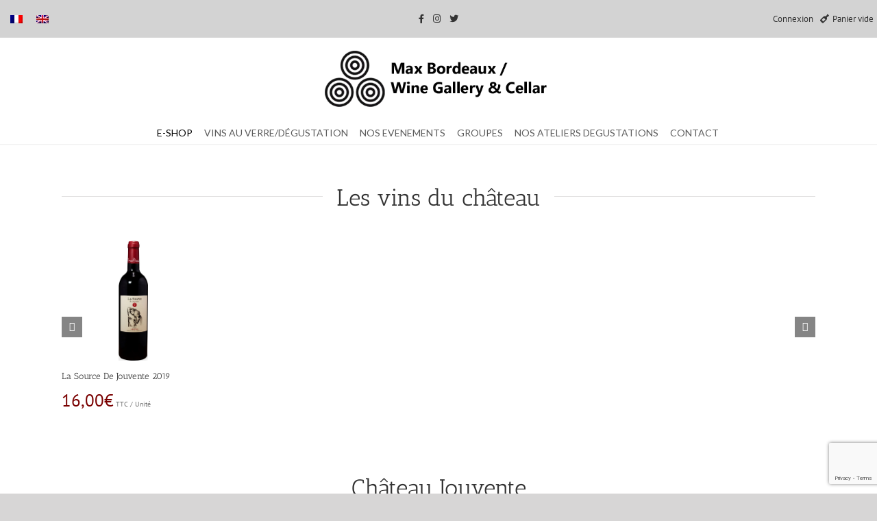

--- FILE ---
content_type: text/html; charset=utf-8
request_url: https://www.google.com/recaptcha/api2/anchor?ar=1&k=6LfwSeMUAAAAAAtoTB_a8f7nbSYlUPFKhgfrGyd-&co=aHR0cHM6Ly93d3cubWF4Ym9yZGVhdXguY29tOjQ0Mw..&hl=en&v=N67nZn4AqZkNcbeMu4prBgzg&size=invisible&anchor-ms=20000&execute-ms=30000&cb=81btvucghdee
body_size: 48552
content:
<!DOCTYPE HTML><html dir="ltr" lang="en"><head><meta http-equiv="Content-Type" content="text/html; charset=UTF-8">
<meta http-equiv="X-UA-Compatible" content="IE=edge">
<title>reCAPTCHA</title>
<style type="text/css">
/* cyrillic-ext */
@font-face {
  font-family: 'Roboto';
  font-style: normal;
  font-weight: 400;
  font-stretch: 100%;
  src: url(//fonts.gstatic.com/s/roboto/v48/KFO7CnqEu92Fr1ME7kSn66aGLdTylUAMa3GUBHMdazTgWw.woff2) format('woff2');
  unicode-range: U+0460-052F, U+1C80-1C8A, U+20B4, U+2DE0-2DFF, U+A640-A69F, U+FE2E-FE2F;
}
/* cyrillic */
@font-face {
  font-family: 'Roboto';
  font-style: normal;
  font-weight: 400;
  font-stretch: 100%;
  src: url(//fonts.gstatic.com/s/roboto/v48/KFO7CnqEu92Fr1ME7kSn66aGLdTylUAMa3iUBHMdazTgWw.woff2) format('woff2');
  unicode-range: U+0301, U+0400-045F, U+0490-0491, U+04B0-04B1, U+2116;
}
/* greek-ext */
@font-face {
  font-family: 'Roboto';
  font-style: normal;
  font-weight: 400;
  font-stretch: 100%;
  src: url(//fonts.gstatic.com/s/roboto/v48/KFO7CnqEu92Fr1ME7kSn66aGLdTylUAMa3CUBHMdazTgWw.woff2) format('woff2');
  unicode-range: U+1F00-1FFF;
}
/* greek */
@font-face {
  font-family: 'Roboto';
  font-style: normal;
  font-weight: 400;
  font-stretch: 100%;
  src: url(//fonts.gstatic.com/s/roboto/v48/KFO7CnqEu92Fr1ME7kSn66aGLdTylUAMa3-UBHMdazTgWw.woff2) format('woff2');
  unicode-range: U+0370-0377, U+037A-037F, U+0384-038A, U+038C, U+038E-03A1, U+03A3-03FF;
}
/* math */
@font-face {
  font-family: 'Roboto';
  font-style: normal;
  font-weight: 400;
  font-stretch: 100%;
  src: url(//fonts.gstatic.com/s/roboto/v48/KFO7CnqEu92Fr1ME7kSn66aGLdTylUAMawCUBHMdazTgWw.woff2) format('woff2');
  unicode-range: U+0302-0303, U+0305, U+0307-0308, U+0310, U+0312, U+0315, U+031A, U+0326-0327, U+032C, U+032F-0330, U+0332-0333, U+0338, U+033A, U+0346, U+034D, U+0391-03A1, U+03A3-03A9, U+03B1-03C9, U+03D1, U+03D5-03D6, U+03F0-03F1, U+03F4-03F5, U+2016-2017, U+2034-2038, U+203C, U+2040, U+2043, U+2047, U+2050, U+2057, U+205F, U+2070-2071, U+2074-208E, U+2090-209C, U+20D0-20DC, U+20E1, U+20E5-20EF, U+2100-2112, U+2114-2115, U+2117-2121, U+2123-214F, U+2190, U+2192, U+2194-21AE, U+21B0-21E5, U+21F1-21F2, U+21F4-2211, U+2213-2214, U+2216-22FF, U+2308-230B, U+2310, U+2319, U+231C-2321, U+2336-237A, U+237C, U+2395, U+239B-23B7, U+23D0, U+23DC-23E1, U+2474-2475, U+25AF, U+25B3, U+25B7, U+25BD, U+25C1, U+25CA, U+25CC, U+25FB, U+266D-266F, U+27C0-27FF, U+2900-2AFF, U+2B0E-2B11, U+2B30-2B4C, U+2BFE, U+3030, U+FF5B, U+FF5D, U+1D400-1D7FF, U+1EE00-1EEFF;
}
/* symbols */
@font-face {
  font-family: 'Roboto';
  font-style: normal;
  font-weight: 400;
  font-stretch: 100%;
  src: url(//fonts.gstatic.com/s/roboto/v48/KFO7CnqEu92Fr1ME7kSn66aGLdTylUAMaxKUBHMdazTgWw.woff2) format('woff2');
  unicode-range: U+0001-000C, U+000E-001F, U+007F-009F, U+20DD-20E0, U+20E2-20E4, U+2150-218F, U+2190, U+2192, U+2194-2199, U+21AF, U+21E6-21F0, U+21F3, U+2218-2219, U+2299, U+22C4-22C6, U+2300-243F, U+2440-244A, U+2460-24FF, U+25A0-27BF, U+2800-28FF, U+2921-2922, U+2981, U+29BF, U+29EB, U+2B00-2BFF, U+4DC0-4DFF, U+FFF9-FFFB, U+10140-1018E, U+10190-1019C, U+101A0, U+101D0-101FD, U+102E0-102FB, U+10E60-10E7E, U+1D2C0-1D2D3, U+1D2E0-1D37F, U+1F000-1F0FF, U+1F100-1F1AD, U+1F1E6-1F1FF, U+1F30D-1F30F, U+1F315, U+1F31C, U+1F31E, U+1F320-1F32C, U+1F336, U+1F378, U+1F37D, U+1F382, U+1F393-1F39F, U+1F3A7-1F3A8, U+1F3AC-1F3AF, U+1F3C2, U+1F3C4-1F3C6, U+1F3CA-1F3CE, U+1F3D4-1F3E0, U+1F3ED, U+1F3F1-1F3F3, U+1F3F5-1F3F7, U+1F408, U+1F415, U+1F41F, U+1F426, U+1F43F, U+1F441-1F442, U+1F444, U+1F446-1F449, U+1F44C-1F44E, U+1F453, U+1F46A, U+1F47D, U+1F4A3, U+1F4B0, U+1F4B3, U+1F4B9, U+1F4BB, U+1F4BF, U+1F4C8-1F4CB, U+1F4D6, U+1F4DA, U+1F4DF, U+1F4E3-1F4E6, U+1F4EA-1F4ED, U+1F4F7, U+1F4F9-1F4FB, U+1F4FD-1F4FE, U+1F503, U+1F507-1F50B, U+1F50D, U+1F512-1F513, U+1F53E-1F54A, U+1F54F-1F5FA, U+1F610, U+1F650-1F67F, U+1F687, U+1F68D, U+1F691, U+1F694, U+1F698, U+1F6AD, U+1F6B2, U+1F6B9-1F6BA, U+1F6BC, U+1F6C6-1F6CF, U+1F6D3-1F6D7, U+1F6E0-1F6EA, U+1F6F0-1F6F3, U+1F6F7-1F6FC, U+1F700-1F7FF, U+1F800-1F80B, U+1F810-1F847, U+1F850-1F859, U+1F860-1F887, U+1F890-1F8AD, U+1F8B0-1F8BB, U+1F8C0-1F8C1, U+1F900-1F90B, U+1F93B, U+1F946, U+1F984, U+1F996, U+1F9E9, U+1FA00-1FA6F, U+1FA70-1FA7C, U+1FA80-1FA89, U+1FA8F-1FAC6, U+1FACE-1FADC, U+1FADF-1FAE9, U+1FAF0-1FAF8, U+1FB00-1FBFF;
}
/* vietnamese */
@font-face {
  font-family: 'Roboto';
  font-style: normal;
  font-weight: 400;
  font-stretch: 100%;
  src: url(//fonts.gstatic.com/s/roboto/v48/KFO7CnqEu92Fr1ME7kSn66aGLdTylUAMa3OUBHMdazTgWw.woff2) format('woff2');
  unicode-range: U+0102-0103, U+0110-0111, U+0128-0129, U+0168-0169, U+01A0-01A1, U+01AF-01B0, U+0300-0301, U+0303-0304, U+0308-0309, U+0323, U+0329, U+1EA0-1EF9, U+20AB;
}
/* latin-ext */
@font-face {
  font-family: 'Roboto';
  font-style: normal;
  font-weight: 400;
  font-stretch: 100%;
  src: url(//fonts.gstatic.com/s/roboto/v48/KFO7CnqEu92Fr1ME7kSn66aGLdTylUAMa3KUBHMdazTgWw.woff2) format('woff2');
  unicode-range: U+0100-02BA, U+02BD-02C5, U+02C7-02CC, U+02CE-02D7, U+02DD-02FF, U+0304, U+0308, U+0329, U+1D00-1DBF, U+1E00-1E9F, U+1EF2-1EFF, U+2020, U+20A0-20AB, U+20AD-20C0, U+2113, U+2C60-2C7F, U+A720-A7FF;
}
/* latin */
@font-face {
  font-family: 'Roboto';
  font-style: normal;
  font-weight: 400;
  font-stretch: 100%;
  src: url(//fonts.gstatic.com/s/roboto/v48/KFO7CnqEu92Fr1ME7kSn66aGLdTylUAMa3yUBHMdazQ.woff2) format('woff2');
  unicode-range: U+0000-00FF, U+0131, U+0152-0153, U+02BB-02BC, U+02C6, U+02DA, U+02DC, U+0304, U+0308, U+0329, U+2000-206F, U+20AC, U+2122, U+2191, U+2193, U+2212, U+2215, U+FEFF, U+FFFD;
}
/* cyrillic-ext */
@font-face {
  font-family: 'Roboto';
  font-style: normal;
  font-weight: 500;
  font-stretch: 100%;
  src: url(//fonts.gstatic.com/s/roboto/v48/KFO7CnqEu92Fr1ME7kSn66aGLdTylUAMa3GUBHMdazTgWw.woff2) format('woff2');
  unicode-range: U+0460-052F, U+1C80-1C8A, U+20B4, U+2DE0-2DFF, U+A640-A69F, U+FE2E-FE2F;
}
/* cyrillic */
@font-face {
  font-family: 'Roboto';
  font-style: normal;
  font-weight: 500;
  font-stretch: 100%;
  src: url(//fonts.gstatic.com/s/roboto/v48/KFO7CnqEu92Fr1ME7kSn66aGLdTylUAMa3iUBHMdazTgWw.woff2) format('woff2');
  unicode-range: U+0301, U+0400-045F, U+0490-0491, U+04B0-04B1, U+2116;
}
/* greek-ext */
@font-face {
  font-family: 'Roboto';
  font-style: normal;
  font-weight: 500;
  font-stretch: 100%;
  src: url(//fonts.gstatic.com/s/roboto/v48/KFO7CnqEu92Fr1ME7kSn66aGLdTylUAMa3CUBHMdazTgWw.woff2) format('woff2');
  unicode-range: U+1F00-1FFF;
}
/* greek */
@font-face {
  font-family: 'Roboto';
  font-style: normal;
  font-weight: 500;
  font-stretch: 100%;
  src: url(//fonts.gstatic.com/s/roboto/v48/KFO7CnqEu92Fr1ME7kSn66aGLdTylUAMa3-UBHMdazTgWw.woff2) format('woff2');
  unicode-range: U+0370-0377, U+037A-037F, U+0384-038A, U+038C, U+038E-03A1, U+03A3-03FF;
}
/* math */
@font-face {
  font-family: 'Roboto';
  font-style: normal;
  font-weight: 500;
  font-stretch: 100%;
  src: url(//fonts.gstatic.com/s/roboto/v48/KFO7CnqEu92Fr1ME7kSn66aGLdTylUAMawCUBHMdazTgWw.woff2) format('woff2');
  unicode-range: U+0302-0303, U+0305, U+0307-0308, U+0310, U+0312, U+0315, U+031A, U+0326-0327, U+032C, U+032F-0330, U+0332-0333, U+0338, U+033A, U+0346, U+034D, U+0391-03A1, U+03A3-03A9, U+03B1-03C9, U+03D1, U+03D5-03D6, U+03F0-03F1, U+03F4-03F5, U+2016-2017, U+2034-2038, U+203C, U+2040, U+2043, U+2047, U+2050, U+2057, U+205F, U+2070-2071, U+2074-208E, U+2090-209C, U+20D0-20DC, U+20E1, U+20E5-20EF, U+2100-2112, U+2114-2115, U+2117-2121, U+2123-214F, U+2190, U+2192, U+2194-21AE, U+21B0-21E5, U+21F1-21F2, U+21F4-2211, U+2213-2214, U+2216-22FF, U+2308-230B, U+2310, U+2319, U+231C-2321, U+2336-237A, U+237C, U+2395, U+239B-23B7, U+23D0, U+23DC-23E1, U+2474-2475, U+25AF, U+25B3, U+25B7, U+25BD, U+25C1, U+25CA, U+25CC, U+25FB, U+266D-266F, U+27C0-27FF, U+2900-2AFF, U+2B0E-2B11, U+2B30-2B4C, U+2BFE, U+3030, U+FF5B, U+FF5D, U+1D400-1D7FF, U+1EE00-1EEFF;
}
/* symbols */
@font-face {
  font-family: 'Roboto';
  font-style: normal;
  font-weight: 500;
  font-stretch: 100%;
  src: url(//fonts.gstatic.com/s/roboto/v48/KFO7CnqEu92Fr1ME7kSn66aGLdTylUAMaxKUBHMdazTgWw.woff2) format('woff2');
  unicode-range: U+0001-000C, U+000E-001F, U+007F-009F, U+20DD-20E0, U+20E2-20E4, U+2150-218F, U+2190, U+2192, U+2194-2199, U+21AF, U+21E6-21F0, U+21F3, U+2218-2219, U+2299, U+22C4-22C6, U+2300-243F, U+2440-244A, U+2460-24FF, U+25A0-27BF, U+2800-28FF, U+2921-2922, U+2981, U+29BF, U+29EB, U+2B00-2BFF, U+4DC0-4DFF, U+FFF9-FFFB, U+10140-1018E, U+10190-1019C, U+101A0, U+101D0-101FD, U+102E0-102FB, U+10E60-10E7E, U+1D2C0-1D2D3, U+1D2E0-1D37F, U+1F000-1F0FF, U+1F100-1F1AD, U+1F1E6-1F1FF, U+1F30D-1F30F, U+1F315, U+1F31C, U+1F31E, U+1F320-1F32C, U+1F336, U+1F378, U+1F37D, U+1F382, U+1F393-1F39F, U+1F3A7-1F3A8, U+1F3AC-1F3AF, U+1F3C2, U+1F3C4-1F3C6, U+1F3CA-1F3CE, U+1F3D4-1F3E0, U+1F3ED, U+1F3F1-1F3F3, U+1F3F5-1F3F7, U+1F408, U+1F415, U+1F41F, U+1F426, U+1F43F, U+1F441-1F442, U+1F444, U+1F446-1F449, U+1F44C-1F44E, U+1F453, U+1F46A, U+1F47D, U+1F4A3, U+1F4B0, U+1F4B3, U+1F4B9, U+1F4BB, U+1F4BF, U+1F4C8-1F4CB, U+1F4D6, U+1F4DA, U+1F4DF, U+1F4E3-1F4E6, U+1F4EA-1F4ED, U+1F4F7, U+1F4F9-1F4FB, U+1F4FD-1F4FE, U+1F503, U+1F507-1F50B, U+1F50D, U+1F512-1F513, U+1F53E-1F54A, U+1F54F-1F5FA, U+1F610, U+1F650-1F67F, U+1F687, U+1F68D, U+1F691, U+1F694, U+1F698, U+1F6AD, U+1F6B2, U+1F6B9-1F6BA, U+1F6BC, U+1F6C6-1F6CF, U+1F6D3-1F6D7, U+1F6E0-1F6EA, U+1F6F0-1F6F3, U+1F6F7-1F6FC, U+1F700-1F7FF, U+1F800-1F80B, U+1F810-1F847, U+1F850-1F859, U+1F860-1F887, U+1F890-1F8AD, U+1F8B0-1F8BB, U+1F8C0-1F8C1, U+1F900-1F90B, U+1F93B, U+1F946, U+1F984, U+1F996, U+1F9E9, U+1FA00-1FA6F, U+1FA70-1FA7C, U+1FA80-1FA89, U+1FA8F-1FAC6, U+1FACE-1FADC, U+1FADF-1FAE9, U+1FAF0-1FAF8, U+1FB00-1FBFF;
}
/* vietnamese */
@font-face {
  font-family: 'Roboto';
  font-style: normal;
  font-weight: 500;
  font-stretch: 100%;
  src: url(//fonts.gstatic.com/s/roboto/v48/KFO7CnqEu92Fr1ME7kSn66aGLdTylUAMa3OUBHMdazTgWw.woff2) format('woff2');
  unicode-range: U+0102-0103, U+0110-0111, U+0128-0129, U+0168-0169, U+01A0-01A1, U+01AF-01B0, U+0300-0301, U+0303-0304, U+0308-0309, U+0323, U+0329, U+1EA0-1EF9, U+20AB;
}
/* latin-ext */
@font-face {
  font-family: 'Roboto';
  font-style: normal;
  font-weight: 500;
  font-stretch: 100%;
  src: url(//fonts.gstatic.com/s/roboto/v48/KFO7CnqEu92Fr1ME7kSn66aGLdTylUAMa3KUBHMdazTgWw.woff2) format('woff2');
  unicode-range: U+0100-02BA, U+02BD-02C5, U+02C7-02CC, U+02CE-02D7, U+02DD-02FF, U+0304, U+0308, U+0329, U+1D00-1DBF, U+1E00-1E9F, U+1EF2-1EFF, U+2020, U+20A0-20AB, U+20AD-20C0, U+2113, U+2C60-2C7F, U+A720-A7FF;
}
/* latin */
@font-face {
  font-family: 'Roboto';
  font-style: normal;
  font-weight: 500;
  font-stretch: 100%;
  src: url(//fonts.gstatic.com/s/roboto/v48/KFO7CnqEu92Fr1ME7kSn66aGLdTylUAMa3yUBHMdazQ.woff2) format('woff2');
  unicode-range: U+0000-00FF, U+0131, U+0152-0153, U+02BB-02BC, U+02C6, U+02DA, U+02DC, U+0304, U+0308, U+0329, U+2000-206F, U+20AC, U+2122, U+2191, U+2193, U+2212, U+2215, U+FEFF, U+FFFD;
}
/* cyrillic-ext */
@font-face {
  font-family: 'Roboto';
  font-style: normal;
  font-weight: 900;
  font-stretch: 100%;
  src: url(//fonts.gstatic.com/s/roboto/v48/KFO7CnqEu92Fr1ME7kSn66aGLdTylUAMa3GUBHMdazTgWw.woff2) format('woff2');
  unicode-range: U+0460-052F, U+1C80-1C8A, U+20B4, U+2DE0-2DFF, U+A640-A69F, U+FE2E-FE2F;
}
/* cyrillic */
@font-face {
  font-family: 'Roboto';
  font-style: normal;
  font-weight: 900;
  font-stretch: 100%;
  src: url(//fonts.gstatic.com/s/roboto/v48/KFO7CnqEu92Fr1ME7kSn66aGLdTylUAMa3iUBHMdazTgWw.woff2) format('woff2');
  unicode-range: U+0301, U+0400-045F, U+0490-0491, U+04B0-04B1, U+2116;
}
/* greek-ext */
@font-face {
  font-family: 'Roboto';
  font-style: normal;
  font-weight: 900;
  font-stretch: 100%;
  src: url(//fonts.gstatic.com/s/roboto/v48/KFO7CnqEu92Fr1ME7kSn66aGLdTylUAMa3CUBHMdazTgWw.woff2) format('woff2');
  unicode-range: U+1F00-1FFF;
}
/* greek */
@font-face {
  font-family: 'Roboto';
  font-style: normal;
  font-weight: 900;
  font-stretch: 100%;
  src: url(//fonts.gstatic.com/s/roboto/v48/KFO7CnqEu92Fr1ME7kSn66aGLdTylUAMa3-UBHMdazTgWw.woff2) format('woff2');
  unicode-range: U+0370-0377, U+037A-037F, U+0384-038A, U+038C, U+038E-03A1, U+03A3-03FF;
}
/* math */
@font-face {
  font-family: 'Roboto';
  font-style: normal;
  font-weight: 900;
  font-stretch: 100%;
  src: url(//fonts.gstatic.com/s/roboto/v48/KFO7CnqEu92Fr1ME7kSn66aGLdTylUAMawCUBHMdazTgWw.woff2) format('woff2');
  unicode-range: U+0302-0303, U+0305, U+0307-0308, U+0310, U+0312, U+0315, U+031A, U+0326-0327, U+032C, U+032F-0330, U+0332-0333, U+0338, U+033A, U+0346, U+034D, U+0391-03A1, U+03A3-03A9, U+03B1-03C9, U+03D1, U+03D5-03D6, U+03F0-03F1, U+03F4-03F5, U+2016-2017, U+2034-2038, U+203C, U+2040, U+2043, U+2047, U+2050, U+2057, U+205F, U+2070-2071, U+2074-208E, U+2090-209C, U+20D0-20DC, U+20E1, U+20E5-20EF, U+2100-2112, U+2114-2115, U+2117-2121, U+2123-214F, U+2190, U+2192, U+2194-21AE, U+21B0-21E5, U+21F1-21F2, U+21F4-2211, U+2213-2214, U+2216-22FF, U+2308-230B, U+2310, U+2319, U+231C-2321, U+2336-237A, U+237C, U+2395, U+239B-23B7, U+23D0, U+23DC-23E1, U+2474-2475, U+25AF, U+25B3, U+25B7, U+25BD, U+25C1, U+25CA, U+25CC, U+25FB, U+266D-266F, U+27C0-27FF, U+2900-2AFF, U+2B0E-2B11, U+2B30-2B4C, U+2BFE, U+3030, U+FF5B, U+FF5D, U+1D400-1D7FF, U+1EE00-1EEFF;
}
/* symbols */
@font-face {
  font-family: 'Roboto';
  font-style: normal;
  font-weight: 900;
  font-stretch: 100%;
  src: url(//fonts.gstatic.com/s/roboto/v48/KFO7CnqEu92Fr1ME7kSn66aGLdTylUAMaxKUBHMdazTgWw.woff2) format('woff2');
  unicode-range: U+0001-000C, U+000E-001F, U+007F-009F, U+20DD-20E0, U+20E2-20E4, U+2150-218F, U+2190, U+2192, U+2194-2199, U+21AF, U+21E6-21F0, U+21F3, U+2218-2219, U+2299, U+22C4-22C6, U+2300-243F, U+2440-244A, U+2460-24FF, U+25A0-27BF, U+2800-28FF, U+2921-2922, U+2981, U+29BF, U+29EB, U+2B00-2BFF, U+4DC0-4DFF, U+FFF9-FFFB, U+10140-1018E, U+10190-1019C, U+101A0, U+101D0-101FD, U+102E0-102FB, U+10E60-10E7E, U+1D2C0-1D2D3, U+1D2E0-1D37F, U+1F000-1F0FF, U+1F100-1F1AD, U+1F1E6-1F1FF, U+1F30D-1F30F, U+1F315, U+1F31C, U+1F31E, U+1F320-1F32C, U+1F336, U+1F378, U+1F37D, U+1F382, U+1F393-1F39F, U+1F3A7-1F3A8, U+1F3AC-1F3AF, U+1F3C2, U+1F3C4-1F3C6, U+1F3CA-1F3CE, U+1F3D4-1F3E0, U+1F3ED, U+1F3F1-1F3F3, U+1F3F5-1F3F7, U+1F408, U+1F415, U+1F41F, U+1F426, U+1F43F, U+1F441-1F442, U+1F444, U+1F446-1F449, U+1F44C-1F44E, U+1F453, U+1F46A, U+1F47D, U+1F4A3, U+1F4B0, U+1F4B3, U+1F4B9, U+1F4BB, U+1F4BF, U+1F4C8-1F4CB, U+1F4D6, U+1F4DA, U+1F4DF, U+1F4E3-1F4E6, U+1F4EA-1F4ED, U+1F4F7, U+1F4F9-1F4FB, U+1F4FD-1F4FE, U+1F503, U+1F507-1F50B, U+1F50D, U+1F512-1F513, U+1F53E-1F54A, U+1F54F-1F5FA, U+1F610, U+1F650-1F67F, U+1F687, U+1F68D, U+1F691, U+1F694, U+1F698, U+1F6AD, U+1F6B2, U+1F6B9-1F6BA, U+1F6BC, U+1F6C6-1F6CF, U+1F6D3-1F6D7, U+1F6E0-1F6EA, U+1F6F0-1F6F3, U+1F6F7-1F6FC, U+1F700-1F7FF, U+1F800-1F80B, U+1F810-1F847, U+1F850-1F859, U+1F860-1F887, U+1F890-1F8AD, U+1F8B0-1F8BB, U+1F8C0-1F8C1, U+1F900-1F90B, U+1F93B, U+1F946, U+1F984, U+1F996, U+1F9E9, U+1FA00-1FA6F, U+1FA70-1FA7C, U+1FA80-1FA89, U+1FA8F-1FAC6, U+1FACE-1FADC, U+1FADF-1FAE9, U+1FAF0-1FAF8, U+1FB00-1FBFF;
}
/* vietnamese */
@font-face {
  font-family: 'Roboto';
  font-style: normal;
  font-weight: 900;
  font-stretch: 100%;
  src: url(//fonts.gstatic.com/s/roboto/v48/KFO7CnqEu92Fr1ME7kSn66aGLdTylUAMa3OUBHMdazTgWw.woff2) format('woff2');
  unicode-range: U+0102-0103, U+0110-0111, U+0128-0129, U+0168-0169, U+01A0-01A1, U+01AF-01B0, U+0300-0301, U+0303-0304, U+0308-0309, U+0323, U+0329, U+1EA0-1EF9, U+20AB;
}
/* latin-ext */
@font-face {
  font-family: 'Roboto';
  font-style: normal;
  font-weight: 900;
  font-stretch: 100%;
  src: url(//fonts.gstatic.com/s/roboto/v48/KFO7CnqEu92Fr1ME7kSn66aGLdTylUAMa3KUBHMdazTgWw.woff2) format('woff2');
  unicode-range: U+0100-02BA, U+02BD-02C5, U+02C7-02CC, U+02CE-02D7, U+02DD-02FF, U+0304, U+0308, U+0329, U+1D00-1DBF, U+1E00-1E9F, U+1EF2-1EFF, U+2020, U+20A0-20AB, U+20AD-20C0, U+2113, U+2C60-2C7F, U+A720-A7FF;
}
/* latin */
@font-face {
  font-family: 'Roboto';
  font-style: normal;
  font-weight: 900;
  font-stretch: 100%;
  src: url(//fonts.gstatic.com/s/roboto/v48/KFO7CnqEu92Fr1ME7kSn66aGLdTylUAMa3yUBHMdazQ.woff2) format('woff2');
  unicode-range: U+0000-00FF, U+0131, U+0152-0153, U+02BB-02BC, U+02C6, U+02DA, U+02DC, U+0304, U+0308, U+0329, U+2000-206F, U+20AC, U+2122, U+2191, U+2193, U+2212, U+2215, U+FEFF, U+FFFD;
}

</style>
<link rel="stylesheet" type="text/css" href="https://www.gstatic.com/recaptcha/releases/N67nZn4AqZkNcbeMu4prBgzg/styles__ltr.css">
<script nonce="--L_fNGl_tOypSXr4sVzVg" type="text/javascript">window['__recaptcha_api'] = 'https://www.google.com/recaptcha/api2/';</script>
<script type="text/javascript" src="https://www.gstatic.com/recaptcha/releases/N67nZn4AqZkNcbeMu4prBgzg/recaptcha__en.js" nonce="--L_fNGl_tOypSXr4sVzVg">
      
    </script></head>
<body><div id="rc-anchor-alert" class="rc-anchor-alert"></div>
<input type="hidden" id="recaptcha-token" value="[base64]">
<script type="text/javascript" nonce="--L_fNGl_tOypSXr4sVzVg">
      recaptcha.anchor.Main.init("[\x22ainput\x22,[\x22bgdata\x22,\x22\x22,\[base64]/[base64]/[base64]/bmV3IHJbeF0oY1swXSk6RT09Mj9uZXcgclt4XShjWzBdLGNbMV0pOkU9PTM/bmV3IHJbeF0oY1swXSxjWzFdLGNbMl0pOkU9PTQ/[base64]/[base64]/[base64]/[base64]/[base64]/[base64]/[base64]/[base64]\x22,\[base64]\\u003d\\u003d\x22,\x22eXrCj8ORwr/Ds8KIFHbDicOdwpXCq2xlTFTCmsO/FcKyI3fDq8OzKMOROlTDmsOdDcKuYRPDi8KuC8ODw7wTw6NGwrbCjcO8B8K0w7I2w4paSE/CqsO/ZMK5wrDCusOgwql9w4PCvsOLZUoxwrfDmcO0wqFDw4nDtMKcw68BwoDCukDDondmNgdTw6kYwq/ClXjCkSTCkFF1dUEAYsOaEMODwpHClD/DoTfCnsOocF88e8KuZjExw4M9R2RWwqglwoTCgcKbw7XDtcOmaTRGw7PCnsOxw6NCI8K5NgDCusOnw5ghwrI/[base64]/CikDDuxAWw7JvGMOdwqFjw5rCu1xFw6HDqcK+woJEMcKowpfCg1/DgcKzw6ZANSoVwrDCh8OkwqPCuh4TSWkfJ3PCp8K9wpXCuMOywpdUw6Ilw73CisOZw7VrQ1/CvFnDuHBfWlXDpcKoGsKMC0JEw7/[base64]/w6cPN8OFwosBBD3DmMKVQsOAw6bDtMOcwqLChw/DqsOHw6J5H8ORXMO6fA7CpR7CgMKQEl7Dk8KKH8KEAUjDrMO8OBcAw4PDjsKfBMOmIkzCsjHDiMK6wpnDslkdd2I/[base64]/Ct0DCpMKNwrsbwoLChEbCrBhID8Omw5/CicOQJCvCuMO1wr08w7LCjhHCqcOUaMODwrDDucKHwrcoE8OREMOgw4/DkgzCgMOEwo3Ci2LDvWspUcOoe8Kib8Klwok0worDhAUYOsONw7fCgnkuKcO+wojCtMO8esK2w43DtMOpw7FSPVZ4wpotPsOpw7rDgDQYwo7DunfCnifDvsKRw60zX8Kewp9/[base64]/[base64]/UsOFwodFwr9SIMKQH1XDvEvCvsK5Gy8Kw45qGTXCuBBPwoHCn8OicsKNZMOQccKKw63ChMOOwpF4w7ZxXFzDv0xgE2pNw7NCUsKhwoI7wqbDjgI5NMOdJwdSXsOdwpfDhSBVwrF2LlXDjA/CmQvDs2PDvcKKbcKWwq46NhJCw7ZBw5t3wrJkTnrCgsORbB7DuQZqMsKXw5/[base64]/CrsOswp9UZ8Kyw5fDplPDvGx1wos+w7odwoTCs1Jfw4bDul7Dj8Oibnc0HkEjw4bDj2sew5phOAoIcg56wpRCwqPChA3DuwvCrVtVw60ewrYVw5RST8KgJW/DmGbDvsKWwqhlP2VTw7DCjxglf8OoWMKZCsOeFnsBGMKZJjd4wpwnwoFSfcKgwpXCt8KSf8OHw6TDlGRUBArDgyzDsMK4Mm7DosOZQVV/PsKwwrMBPGDDunfCoXzDo8KAF1nDqsOhw7ouFEE1NnTDgwPCr8OHBhNZw5ZTfTDDo8K8wpV/w79rIsK1w5lXw4/CgcO4w44ANW95TEvDi8KMCA/CoMKvw7fCrsKnw6FAJMOeeS9EbC3CkMO3w6p8G0XCksKGwolmXhVLwrsQPlXCpQ3CgWEkw67DhkDClcKUGcK6w5IFw6wQVBAuQQ9hw4/CrRtfw6jDpTHCtwo4YB/CucKxSkjCr8K0ZMOTwoBAwo/DhHY+wphDw4kFw7fCuMOUXVnCpcKZw53DizPDkMO3w5TCkMKrX8Ktw7bDpCZoFcOEw4kgKWYSwo/DljvDozBdC0fDlAzCv0l+FcOLEQcRwp0Jw5V+wonCmTrDiifCvcO5TEpkQsO3YjHDoEUNInNuwoHDsMKzcxdiX8KoQcK/w4Quw6jDvcOBwqdnFhA9HXlaE8KXS8KwUMOEBATDilvDjGrCkF1TJBIhwrJmN3rDt3M/L8KLwq8qacKxw6lpwrV3w7nCgcK3wqHClWTDiVHCqAJ1w6osw6HDo8Otw53CjTkYw7/Dj2PCoMKaw4Rkw6rCsUjCv0oUKWwfGRrCgsKywq1dwozDsDfDlsO8wq4bwpzDlMKyN8K3LsOhCxjClS8Ew4fCrsOkw5/Dr8KyQcOEGC5AwrBbFhnDusOLwpA/[base64]/eMOcw4Bdw4Q6wrnDi8OBw70tw7DDim8Fw7YwY8KgOT3DoSVZwrpPwpNuVTfDpxBow7UgM8KTwrEdScKCwrkSwqIIRsKJAngCO8OFRMO8e10MwrNUT0DDt8OeIMKaw6PDsCLDv2TCj8Obw7HDnV13N8O1w4PCscOGcsOKwq4jworDtsOUGcK/R8OUwrDDmsOyP0dFwqg/[base64]/[base64]/CsjjCglx1YB0Qw73CqiRNwrrCo8K6wqbDnnQIwpotDiDCpiRawpnDs8OvIDbCocOxUw/[base64]/DtyvCjcKcBcOlAsKSw7vCnsKZRzPChMO5w7IVKn7CrcObfMKWJ8OxTsOeTBfCoSbDu1rDswI0DmkBWlYTw7Yiw7/CjAvDj8KPX3IAFwrDtcKRw5IQw7dWEgTCi8OVwrPCjcOYw6/CqyfDpcO1w48fwqPCosKKw75uNwjDr8KmQcK8NcKDX8KbEsOpfcKtSV5vbBfClwPCssK2SyDChcKMw7jCh8Onw7XDpBvCqHxHw6/Cumt0eyvDvSEyw6HCvT/DkwYhIy3DiFZTM8KWw50eN1LCqMOeLcO7wpzCgcKVwqrCvsOewqsAwoZHwp/[base64]/Do3DCqsOywopdw7TDksOHHsOfwr04wqTCtBlMwrLDgFnCuTxjwoNEw6dQRsOiQsKJaMKfwrFOw6rCimBkwrrDkRZgw4sJw7EeBsKPw6BcJsK/JcK3w4IZJMKbL0bCgCjCqMKOw74VDMOnwoLDr3LDmsOPasOyFsKfwr4DJ2BPwrdAwpvCgcOKwo1Uw4pkFmhfPDzDs8OyXMKfw7jCp8Kzw6xvwr8vIMKIHyjCsMO/[base64]/Dp2ZxSVPCvnfDm8O+w4DDizzCsMO1CmzCsMKnQUXDr8KnwpQBeMKLwq3DgUHDlMKiAsKCVsKKw4bDrUPDjsKKasOAwq/DjRF0wpNMWMOWw4jDvQAHw4EhwqrDnlrCshQLw4LCg3bDnwAETsKvNE7CpHR/GMKYH3MLAcKBGMKYFgPCkBnDp8OcRE56w5tUwpgFCMOhw6LClMKAFV3CgsOJwrMaw5Qqwp8kdhXCrsKlw74awrfCtRPCpzjCpMO2M8K6Vn1hXCpqw6rDvzBrw4LDtMOUwp/DqSN4LkjCuMOiX8KIwr8dXGQJEcK5O8OPRA08UDLDk8OFcUJcwodewpcOC8KJw57DmsOgDcKyw64XVcKAwojDp2fDljI/JhZ0E8Otw7k7woV0fXFUwqDDoxbCgMKlH8OFdGDClsKew4hdw5IZS8KTJ0jDqwHCgcO4wp8PdMKdRiQTw6XCtMOnw7huw7DDsMKVUMOsCg5wwoRrJ15TwotqwqXCnh/DmirCnMKGwoXDt8KndGLDjsK5ellmw57CmBMLwrsfQCJBw4bDvMOSw6nDksKbb8K5wrHDlsKmdMK4W8KqO8KMwq8yY8O7KsKCDsO+LkzCs3XDknfCvsOQYDjCpsKkJnDDtcO8NMKeSsKZR8OpwpLDmRXDjsOHwqEvP8KeXsO0H2csdsOpw7/CsMKjw6YDw57DhGLDiMOvBgXDp8OiZ1NqwqfDl8KmwptHwr/[base64]/CuMOLw7FYw7HDoUnDgcOcw57DvzoGbMONwqUkw6tQw743ZQLDlC0pRQfCscO1wrrChmFKwoQGw4tuwoXCj8OieMK1FnPCmMOaw4TDkMOXC8KMbg/DqXZDesKHd2tgw63DkVLDg8O7wpV7Lj4/[base64]/[base64]/CiWQ0w5VBZUbDul48woXCoyMYw7vDsiDCqMOAQcKdw5kYwoJQwoRCwp9/[base64]/DtsOhwplbaMKxa8KfUT8dw5TDuTPCo8KdaR5xOTo5NX/Cizg7HlQPw4xkXFhMIsOXwpkkwqTCpsO+w6TDgsOrBQcVwobCm8OeFBomw5TDmGwEesKXJXBPbQ/DmsOPw57CosOZUMOXLR0jwoRWcxrCmcOld2XCq8OKM8KtcDDDjsKvN00OOsO+UHvCo8OOOcOLwqXChX5fwpXCiU86D8OgGsONRUQxwpjChCkZw5UhETAQDX8AOMOIc2N+w507w4/CgzV3dwTCuxHCjMKbXQcTw7Apw7deMcOnclVWw6/CiMK4w7ATw73DrFPDmMOnCBIwdTUUw5Uzf8Kqw6rDiQNjw7DCvitQeTPDvMOsw6nCrMO3wqctwrPChAdewpnChMOsG8K5wootwq/[base64]/DoSXDoMK/wplWKlEAcMOLUBzCs8KOJxvDs8KGw4pKwqF3P8Ocw49OZ8OdUGxHesOAwr3DthE7wqjCnSnDuzDCqE3DpsK+wpZYworDoDbDoBkZw60uwozCucO7wrEpNV/DksKsKD18USJVw69GYlDDv8OsBcK6BTATwopuwqMxGcKpbsKIw4LDgcKMwrzDkAYJAMKkAVPDh1cNO1YfwphuUl4geMK6CEwYYVlQfk1EZl0yG8OXLA1Xwo/DsU/DjMKTw7AJw5rDkEDDumBfacKKw5LDgkVGB8OlLzTCvsOrw4Ulw67Cpk08wpfCr8O2w5LDrcO8DcOHwoDDvHc0TcOZwr9twrwvwqV6T2ciGAgpZcKqw5vDhcKhFMOmwoPCkWhUwrjClhsNw7FVwpsAwqYNCsK/[base64]/DmcKVYcODJ8OOJxNyM8Okw4vDkxwuwrPCoVM7w6kZw7zDoQkTdMKXCcOJccOBUsOEw7skCMOeJHHDv8OzB8Ojw5YdQx3Dm8K/w4PDiHrDsFAgaHJ+N1Qrwo/[base64]/DqsKBw4E8AkXCnMKKeALCkMKSVsOMwqHCgRcvwrnCo0gdwrYsE8OmHk7Cn27CoRXCqMKUJ8OcwqgDUsOFMcOiLcOZLcKgU2PCuzd9B8K9fsKAexBswq7CsMOtwo0rLcO5RlTDq8OSw4HCg143bsOUwodHwpIIw7LCrkMwJsKuwqFANsOjwo0vDVgIw5HCgsKHM8K/w4nDncKWDcKdHCbDvcOAwo8IwrTDpsKkwq7Dm8KQacOuDi4Rw5IZZ8KlfMO1SwQgwrN+Mg3DmWE4FlMKw7XCi8OqwrpawrjDt8OsR17CiHrCvcKuNcKtw4HCmELClsOmNMOnLsORS1xKw7sHZsKND8OdE8KXw7fDgAHDssKewowWC8OgHWzDkkFzwr0qTcKhHSdHZsO/w7tZFnDCoHPDvVHCgiPCqGxrwoYEw5zDgDfClgpTwqF+w7nClhfDmcObakDCqArCuMOxwoHDlMKbOV7DiMKvw4Miwp/[base64]/Cq8O6d8O8TcOJwrrCoMKMRsOqwopgw47DkcKlVy4ww63Ckzhyw6JeaEJmwrbDsyDDpmPDosKRWSPCn8O6WF5sXi03w7IIOAFLUcOtRA9zAVBnGjZFKMOrPcO+DMOGEsK3wqE5OsOnP8KpUV/Dk8OFOVXDhDfCmcKAKsOrc0oJfcKMZB/CucOLZMO8w5N6YMOlSmPCuGBqHcKfwrXCrUDDmsK/Oz0EBTfCoj1Ow4sEfMK3w7DDijd2wocnwrjDkAvCq1bCpHPDu8KJwo1MG8K6EMKxw4IowoPDhz/DmMKLw5fDl8OMCsKHcsOiMxYZwq3CrjfCri/[base64]/[base64]/DhjPCocOgw5w5w4ogwqwYwpbDj8Oxw4bCjS5pFhtqTAUJw4DDgMO6wovCq8Kmw7fDsGHCthYvNgJ9FsKJJ37DjjI2w4XCpMKtN8OqwqFYG8KvwqnCjMKUwosHw4rDpcOow5/[base64]/[base64]/wqVaWcO5AUkXwro8wo1Kw5I8wrLCm8Kpw6DDl8KVwowaw79Lw5bDtcKVUhPCnMO9DcK0w6gSYMOfZAUZwqNpw5rDk8O6IwhYw7Mzw6XCgBJvw5hYNhVxGsKWPlDCkMOCwrDDim/DmRQqCjwjGcKJE8Ozwp3Cv3tAMXnDq8OuG8ONA0ZBMFh7w5fClBdQK35bw5nDpcOcwoMLw7/DlFIlbzEnw4jDvQw4wrHDqcOOw5cew4ouLl7CicOIccOQw7otIsKiw6t9QwvDjMO0UcOiQcOtUzHCv3bCgiLDgT/CucK4JsKmKsOpKGbDuRjDjDzDjsOcwrvCqcKAwrowSsOlw7xpbQLDhnvCs0nCqHLDgCU1U1vDo8Oqw6HDu8KTwoPCt05wRWrCiwBkWcOvw6nCpMKIwoPCrCXDjz0pbWcrAUhjeHfDjlXCucKHw5jCqsKgE8OYwpTDjcOAXG/Dt0TDsVzDq8OGOsOtwoLDn8Ksw43DjcOiCwVpw7ldwoPDpgpbwpfCocKIwpACw7sXwr/CnsKTJBTDk1/DksO9woUIwrIPe8KmwobCs3XDgsKHwqPDk8KqJQLDjcOOwqPDlzXClsOFW2bDny0yw5HCusKQwrl9O8Kmw6bCkUMYw7ldw7rDhMOcMcKVezvCn8O7JXHDnWhIwp/[base64]/w4TCpMOkNihODFjCt8Orw4PCiGTDhMOTV8O3KsObURDCjMKbZsO/[base64]/YMOPw7/DmcKWeMKlE8K1w59ffMOWMcO2AcOPY8OIQMOJw5vCkghow6J5XcK6WU8uBcOfwozDowzCky1Dw6zDl2DCk8K+w5vDrzzCuMOTwqLDtcKUZcO7OyDCp8OEB8KiHjppR2x6Ug/Djmplw73DokfDgEHDg8OfI8OXYHkvKWDDosKDw5U8WwfChcOjw7DDncKlw5kBLMKewrVzYMKvHMOnXsONw4DDu8OqLWnCgBBhDHAzwoUhd8OjASZFcsOtwrrCtcO8woQgNsOuw5HDpTsHwqTCpcOzwqDDu8O0wrx4w5rDik/[base64]/IB5vw7deDUtjw5AAw5ByesOtw6s4V8O6wrnCulNbe8OgwrrCkMO1EsOwScOrK0vDucO4w7ckwptcw79aT8Oywoxrwo3CusOBHMOjHhnCusOvwr3DrcKjQcO/V8OWw7Idwr8bbERvwprDpsOcwp/CuSTDh8O8wqJJw4bDr3XCk0AsOMOTwrDCix1/NzDCmkBzRcKQHsKvWsKBD3PCpzZQwofDvsOPUBnDvGErJ8OHHMK1wplNUVHDtiJawo/CvGkHwofDnk8RDMK1F8K/NHrDqsO9wqLDqH/DqU0xWMO6woLDlcKuKBzDl8K4GcOzw5ZkZwXDlVkGw67DiS5Xw4x2w7ZAw6XCnMOkwqzCuywuwr3DpiUWOcK1CSUBWMKuKnBjwqY+w6InLy3CiQPCi8O3w5dWw5bDlsOfw6hew6pvw55zwpfCjsKPScOMGgVEKwTCt8Knwqk3wofDvsKewo8acxoPf0Q/woJvDsOWw5YEX8KeZgdawpzCkMOEw5/Du1NRwrYXwrrCqSvDrjFHc8Knw47DssK8wrFtEh3DtWzDsMK5woBKwooAw69jwqsUwo4LWjXCpy95RDwEEsKJRWfDvMOBIG3Ci3IbHlpvw5lCwqTCoTRDwpwhBDPCmQBDw5LCngRGw6rDiU/DrzYoJ8Ouw4bDkkY/wpzDlipfwpNvf8KTR8KOMcKGQMKiN8KIOG1pwqBrw7bDh1oUUhY2woLCmsKPADsEwrvDikAjwo1qw7nDjxzDoH7CkAzCmsOaSsKgwqA7wow3wqsDG8OQw7bCsm0TRMOlXFzDu1TDoMO0UTXDjDUcbmZ8G8KBKRQHw5Ecwr/Dqyhew6XDvsK8wpzChC4NJcKnwo/Dn8KNwrZewpUeLGMWQz/[base64]/DqcOATcKkdm/DqsKTV0/CtRBtOjBmc8KOwrDDmcKCwrHDuQFCLMKoBkPCmWkGwpBnwqTCnsK+ARZsFsK+TMOUeT3DiTLDucO2C3JUeAIQwqzDhR/[base64]/ChEXDuxVJwpt7w6DCp8OOGMObeGt1LcOVM8OiwqQLwqxhBkLDvCZ4DMKUT2LCoiPDp8Ouwq4ETMKwScO2woRIwqJJw6jDuwRCw5Ynw7JKQ8O8GnYhw5TCssKALBDClMOmw5R0wr1DwoMCL07DlnTCvHzDhxg4EAVmEMKcIsKOwq4uNBvDgcKHw6/[base64]/[base64]/Dq8Oywo7Cs8OPPsK0wo8Ww4U6clNNbktAw7d3w6vDu2PDrsOcw5XCpcO/worCi8KrMV0BMBYRdnZHR33ChsKiwoYLw6Z4B8K+XcOkw7LCncOdBsOfwp/CgS4OMcKCJXXCi3gAw5TDvwrCm0EoHcO+woMkw4nCjHVkHT/[base64]/[base64]/CssKKw44vIwrCvMKgX3jDui/CnsOXw51ZaMOzwp/CgMKRQMOcBH3Dp8KiwoQAwqHCjcOLw7fDtVzChls2w4YLwqAuw4rCgcKXwoDDv8OFFMO/PsOrw5BrwrnDsMKuwp5ew6TDvgRAOMOET8OFdEzCrMK5FiLCisOBw6ERw7h/[base64]/CicOiJAvDuBB8fhrDpC/DnUgmb8OXEMK0woHDgsKnIcKawoApwq8iYnQ6wqcUw7LCncODXsKrw5MUwqgeeMKzw6vCgMOIwpkkFsKAw4oiwozCm2DCqsOqw4/CucO7w5xCGMKpdcK2wojDmDXCiMOtwq8TFCkld0TCncK9SQQLc8KeR0vClsOrwrDDmTInw7bDpXLCulzCqhlkCMKkwqzCrXlNworDkDRCwq3DoWrDj8Klf1Zkw5vDusK7w5/DugXCqsO9JsO4QSwxDRFYQ8OBwqXDrhpMRQrDtcOPwr3CtcKYOMKBw5JyfAzCucOcZSkjwrPCq8Oiw4p0w743w67Ch8OjSGkdasOrC8Otw5HCsMOhWsKOw7wFOMKRw5/[base64]/w7EQwqvCgsKxWgzDqRLDjQcFwoTCsAjCg8KkO8KbwoYdTsOrJXM5wo0LesOlIgY0e1t9woPCucKMw53DvUdxX8K+wp4QJkrDskMgRsOZLcKuwq9bw6ZxwqsTwpTDj8K5MsOoacKfwobDgFfDtmdnwp/ChMKHXMKfDMKgCMOVZcOQd8K8ZsOGeiRfV8O+exZrD34iwq9jLcOqw5bCvsK8wo/CnUvChxfDscOxEMKZbWhzwr82CCtVLcKXw7EpO8Ojw53CkcOdGGENY8KOwp/CjURdwr/Cvj7DoA8Vw6xxNH8Kw4DDqUldcETCkStww6DChQ7CpUMhw4p2GsO3w4/DjyXDrcKxwpMRwoTCiE5vwqxDWcOBUsKiasKhfF3DogVeCXN8PcOdDDQaw6nCmWfDsMKnw4fCqcK3dhgLw7saw6dVWkINw7HDrirCq8KPHHTCrHfCo2fClsKRPwYpM1Q1wo/Ck8OfbcKmw5vCssKFLcKTUcOvaTjCicOjEFrDpMOOFUNNwq8BCgAOwqp9wqA7IMOtwrVJw4vCssO6wrokNmfDs0spOWnDtlfDhsKKw4LDgcOiccOjwqrDh31hw7hxY8Ksw4hUeVPCtMK/[base64]/DtX8jw687w5PCmzM9e8KIwqBfVsOoGUDCn23Dt2ZIasKyUHLCglJLE8KuL8Kyw4LCrinDkH0fwo8FwplXw6V0w7TDpMOQw4zDusKVYx/DvAAmWmZXKg8Hwo9kwpQvwpJTw5tVLDvClT7CtcKrwoMsw4N9w7jCnEMYw7nCqj7DpsKiw4TCv3bCvRPCsMOzBD9ENMKXw5V9wr7ClsO+wpYrwoRTw6MUa8OPwp3DtMKIMFrCgMO2wrM2w4zDphAdwrDDs8KHOUYfeBTChhFmTMO/U0zDksKLwqzCnhDCmcO4w5PClMK7w5gYM8KTYcK/XMOfwrzDmh9bwpJmw7jCryMVT8KMYcORJmrCpVsaGsK6wqXDhsOFPSMZOBnCl1/[base64]/Dik7DjnrCjsO9wpHDvsKEUlDDulLCmcOWw6bDj8KRw45/[base64]/CmsKjRVhAUMK6QcOww7zDk8O8w6Y0worDuzM/w4rDl8OSw7kbRMKVccKzdgnDiMOVN8OnwrkAKBwvXcKqwoFjw7hYF8KUdMKnw6vChSrCpcK2FcOFaGnDisOrX8K+EMOmw6tewp3CrMOWXzAIV8ObTkQuwpB4w5pffCQhRMO5CT9rQ8KrGwzDoHzCr8KNw7pOw6vDmsOYwoDCrsK2JXZ2wqwbb8OyCmDDq8K/wo4tZFpfw5rCvhPDtnURCcO7w65Iwo1haMKZbsOGw4LDl2k/[base64]/DncOJwoo6w5DDljR/V8KjGcKpw7oAw5Ioa1fDlMK8wpHDsmIcw7TCtHkaw5rDpkwgwpbDp0ZcwqVrEhzCm1/Do8KxwoHCmsKAwrgTw73CjcKbdQbDvcKrUMOkwo1FwpVyw7PCmQogwoYowrLCqBZsw6bDnMONwoRCHBPDh1IBw4TCrmXDllzCmMOBAsObUsK7wp/[base64]/w7DCrMK+FVfDvMKBQA3DuMK/KiQTI8K2f8O5wprDuijCnMKjw6fDpsOFwobDrXsdcBckwpchURrDqMKxw4Ifw4giw7Q6wrvDvsKkMTkSw6F1w4XCimfDgMO/AcOoAsOZwpzDrsKsVnM3wqUQQkEDA8K4w5vCpBPDusKVwql/UMKqE0Mmw5bDuUfDtzHCs2LCoMOxwod0D8Olwr3CrMKAZsKkwpxqw6fCmW/DvsOsVcK3wo4rwpx0cEcUwr7CqMOhTkJrw6Nlwo/CjXxAw5IOESQ8w548w5/Dk8O+ZF93ZyXDqMO/wpFEcMKLw5vDl8OaGsKBesOvTsKUJDLDg8KbwpTDn8KpDzIEYXPCqG96wqfDohXCv8OTK8ORAcONV0JIBsKgwrfDhsORw5RQMsO4bcKAZ8OBC8KKwpViwoMiw4vCpHRRwpzCk3ZewrPCiBU2w6/Dtn8if3t8OcKtwqQWQcKRN8K4QMOgL8OGFkcJwoJLMDPDvsK6wovDg2rDrVofw7JANcOYIMKPwprDh21LVsOdw7vCsRlOw5LCicO2wpRFw6fCrcKVJhnClcO7R1IEw57ClMKbw5gdwpYzw5/DqiVkwp/DtEx7w77Cl8OTNcK4wpgxBcKcwrNQw5YJw7XDqMKjw6FcKsOKw4/[base64]/CocKowofDoj/[base64]/Cln8+N2rDsDQSw5XCs3FqQcKhSsKWTFTCknLChV1JU8ODNMK/wpvCtHpww5zDtcKSwrppHALCmnlQOWHDsxgFw5HDjULCm3fCughVwpl0wrHCvW9wD0gPKMO2PWtwesO2woM9w6QUw6EywrEfRhXDhDpWK8OdcsKLw6vCq8OJw4DCuXgeUsOsw5w5SsOPJG0XfkgWwqkewqR+wpLDssKBI8OWw7/Ds8O3TgE5ElrDusOfwq4uw5FIwrPDgCXCqMKJwpRcwp3CnTvCr8OkMQU6DmPDhMO3cDANw5HDgAbCnMOkw5hFMHQMwoUVEsKCYsOcw64gwocfBcKFw5HCv8KYP8Ouw6JxESTCqGxlEsOGW0DCsyMjwrTCsz8Qw6cCZMKcd0fCpQHDm8OGYSnDnlE/[base64]/ChsKAw4DCu8K2wqZwwptkMxIpwqc1N8OJw4/Drx1nKjcOXsOswo3DqsKEGELDsHDDiA1vGsKPw57DncKIworDvnc2woDDtMORe8Oiwo0WMAnDhsOHbBgRw6DDkRTDsxYKwplrK2Fvc1fDuk3ChcKGBivDnMK9wo8OR8OkwqHDh8Oaw5zCn8OiwrPCtTTDhG/DucOhf0PCgcOFSjvDnsKPwr3CpkHDscKJEgXCmcKSbcK4wqTClS3DqjhEw40vBkzCpcOLMcKOdcONX8OfQ8KEwoE1ekvCpwLDsMK2G8KQw5TDtAzCkHA/[base64]/w43CrHhLw6LDrcKqNcK5AQfCmyTCn3dzwrVDwoQ9A8OIX2Qrwq3Cl8OIwpfDvsO+woXDgMO9AMKEXcKqwpPCn8KOwofDi8K/[base64]/w44NwrrDtgvCqsOzw4tUw4oEFlQDwo1VS29gw6ohwqN1w7Iyw4TCjsOXaMOWwqTDscKqDMK7CHJ6bMKIBhjDkUjDsiXCqcOUBcKvMcOYwpNLw6HCqknCq8OuwpDDtcOaTn1GwqA5wr/DkMK4wqEpB0s8WsKWLx3CncOjV03DsMK8TMKHVkzDvgcLXsKMw5HCmyjCo8OYR3s8wooAwo8Wwrd/GXsCwqptw53Dp1dDIMOhOMKNw4FnIkd9L3DCnRAjw4/DkFvDrMK3a2/DiMOcDcOIw7LDh8K7JsO/HcOLAWDCmsOjKgFKw499R8KIIcO5wqHDmzoMFFLDj0x/w49wwrYmZQUXAsK0YsKjwqYgw4oWw7tidsKhw6drw7psYMOMVsKuw5B2wo/CicOiHVdAAwDDgcOawprCjMK1w6rDgMK3w6VEA2XCucOUVMOywrTCvzxFZMKBw4JOJkbCpcO8wqDDjjfDv8KyAHXDkA/DtjRpXcORFQPDvMO4w6IHwr/[base64]/[base64]/Du8ODbWTDicOYw5Yke8OaY8KowpsiFnXCksKiw7TDji3CiMKaw6XCpXXDssKTwpYud3tnWXJywqTDrsOidjPDuhcaVMOqw4Fdw70Pw4liBmfCgMOUI0HDtsKtL8O0w4/DmQk4w4PCpXh/w6d0wpDDnFXDtsOCwo1ROsKAwoDDlcOxw73CrsKjwqZuOV/DmAxPecOewpfCpcKqw4PDgsKfw6jCpcKwAcOmSHLCnMO6wpIdKHxiN8OfNkDCmMKYwr/CmsO1bMOjwqbDj3XCkMKHwq3DmUJrw6vCncK5HsO+M8OEeGB3MMKHcDttBh/CuE1Zw6lBLSFWEsOIw63Dql/Dh1TDu8ONBsO0ZsOMw73CmMKMwrfCkgNTw61yw50HTD08wpLDvcOxE1UycsO9wrhBD8Ktw5zDsjXDusKlSMKWdsKkDcOIbcKRwoFRwqBlwpJMw7gZwpktWwfDmzHCl3hnw4QDw5RbKinDhcO2wprCmsOtTmHDtAXDi8KZwpfCtTAWw6vDhsK/aMKAR8OcwqvCtW1XwrnClwnDr8OEwonCksKgVsKNPQR3w43Cmn8Lw5wWwq5oL0duSVfDlcOAwrtWTxZRw6rCqBXCih/DgRAzHXhKFSwrwohmw6vCq8OWwp/Cv8K/eMO3w7dLwrsmwoEgw7DDh8ODwpPCocKdCsKmfQc7VDN2XcO4wppxw60vwp4UwpPCjSN/Q11LScKgAcK2dEHCg8OZXVZ6woHCucOuwqrDgU3CgGzDmcONwonCkcOBw4U+wrTDl8OMw7LCkgV0GMK8wrLCt8KPwoMyesOZw7/ClcOSwqwJD8OvPgXCrncWw7LCosKPMl3CuDpAw41gWgVBd23DlMOURCYgw4dywq17RRZoTlEcw5fDqMKnwp9/wo8mLTUwfsKiABlzMsKNwofCpMKPfcOcZcOew4XCvMKYBsOEE8Khw45Kwqc/woXCnsKyw6onw41Fw5/DgsKWDMKBQsKvQj7DkcK1w4R0CVfCgsO3Gn3DjRPDh07DvkshcQ3CqSrCh0dUIURZV8OYTMOrw410NUnDvAdkJ8K9anx0wr4YwqzDnsK4L8KYwpzCqcKaw7cjwrgZMMKYDzzDq8OeUsKkw7/DgT/Co8ODwpEEH8O/HjzCkcOHDGZkK8ONw6TCmDLDvsOaAlk5wpfDvkrDr8OWwqTDhcOOT1XDkMOywofDv1fCkHtfw7zDtcK6w7kZw70ow6/DvcK/wp/DoGrDrMKTwoDDiUN7wrhEw54Iw5zDksKvR8KEw7cEeMOXd8KaSBHCnsKwwpALwr3CqWXCgxIeQg3CnDkFwpjDgj0TdHjCny/DpMOVbMK7w4w2JkPChMKxcEN6w7fCj8Ocw4rCicKpfsOpwpl/OF7CscOIbmEfw43CilzCu8KLw7PDoFLDkmzCncOxWUxuPsK6w60FOBDDosK7wpUuGnnCqMKsecOTXSodTcKUXABkNsO8ScObHEAxMMKyw7rDrcOCDMKcTB01w5XDnDpVw6fCiDHDuMKFw58wUmzCisKqZ8KjLsOWLsK/NStpw70Zw4/[base64]/[base64]/CiQ/DszHDgjszdB/Di2rCsycSw6lZS2DCm8Ofw6rDlMOdwrVuRsOOc8OtB8O/[base64]/DshrCjANyw7krwpULNG0Kw4LCqHzCjw3DlcKNw6sbw7oZfcObwqkwwrzCv8KrIVfDgsKvX8KnMcKfw5PDpMO2w6/CmjjDsgAADxzCrBB6HzjCmMO/w4ttwobDlcK9wqPDty4mw7IyEF3Dhxs7wpfDgxzDkFtFwpbDg3fDvVrCqcKTw6xYA8OxE8Kxw4nDpMOWXVcHw7rDk8OyMTM8a8OFdT/DhRAuw4nDimJda8ODwo9eMBrDmV11w53Dm8OHwrU3wrVswoTDusOkwrxkIVDCkDI5wpNmw7zCu8OJaMKbw43DtMKSAz9fw4MKGsKNRDrDs2t7W0LCtcOhfkPDs8KZw5rDpjUawpbCosODwoA0w6DCtsOzw5vCm8KtN8OlfHNKZMOxwqcHZ3TCpMOpwo/CoRzCusKOw4/CrcK6W09KfR/[base64]/Dsy8LEMKOcsOLAiA2b8OhZA7DjTnCj8KuJsKSXsKRwrrDk8KDLjfCvMKHwpzCrWdKwqLCu2AxbsOuHCtNw4LCrS7CoMO8wqbCvMOkw5l7dcO/wqfDvsO1K8O6w7w+wqfDt8OJwqXCu8K4TQMFwoFGSljDmAXCmFLChDzDjGzDtcOdTi8Kw6XCn3nDlkUgWAzCksK5HsOiwqLCksKAP8OVwq/Dk8O/w40TaU09FGczViFqw5jDncO4wqDDs2Q3aw4BwoXCqSp3SsOWV0Y/XcO6OlgiVzfDm8OQwqwOK2XDqHLDk0TCuMOPfsO+w60MJcKfw6bDp0LClxXCowDDssK/F1kcwrV+w5DCqULCiB4jw7gSMggMJsKSAMOAwo/Dp8OIfUPDi8OofMOGwoMbRcKUw5kTw4bDlD8hQMK8XiVfT8O+wqc5w4jCpgXCu04LA2PDksKbwrMIwoDCo2DCisK7woldw4pRBALCoiBIwqfCo8KYHMKCw7xqw4R/[base64]/Dvj9rw4dIw43Cq8Khw6jDkcOnEFMhwpxvwqYBQ8KgflbCiAHCkyNqw7/[base64]/Cl8ObDMOzMcKzw43DrcKfwpTDj0HDt0BcR8K+f8KyJcOlI8OxPMKow5oVwq1Rwq/[base64]/Cj8K8w77DqsOUw5pCZmDDmwnDqcOnGnlcw5rCmcKlSEnClW3Dtihlw6jCusOwRDZID2MFwoQvw4TCgiQQw5QFeMKIwqBnw5YNw6fCjQtQw4wkwrLDmGsWA8K/[base64]/[base64]/CiMKbw53ChxgZwpbCkwMaO8OtKltPwqHDl8K+w7LDry8AZMK5P8KKwp59bsKeA1JlwqMaS8O5wop5w4YXwqzCtnw/wqrDt8KXw5HCnsOcGUAgK8O8BQ/CrkjDmgNiwpvCvMKyw7XDtzDDkMKwFgPDn8KawrbCvsO1SCnCi1nCv31fwrrDr8KRP8KOXcOfw4FAw4vDo8OtwqdVw5rCrcKEw4rCjDLDpVZbT8Oxw50DKGjCvcKOw4rCicOswo3Cj0jCs8O1w5nCpy/Dh8K9w6zCtcKTw650RglldsOdwpYuw48nJsOTWBAMQcO0J1LDv8KscMKiw4nChy3CkBthXjtDwqLDjAUQXRDCjMKMLynDssOOw4hSFUPCvh/[base64]/DvsOjwoJewqbClEjChFbClMKFTcKsCcOgw64Cwqx9w7bCu8OlPwNkWSzDlsKnw5pZwo7CpB5owqImLMOJw6PDnsKEAMOhwq7Ck8Kgw5IJw4V1IHJ+woEDfi7CiE3Dm8OQFk/[base64]/[base64]/[base64]/Cq1FbSg0/wr9lwoPDoWPDgFzChQRVworCh2XDqnDCpSzDpMOEw6MBwrxYFVTCn8KLwpxFwrB9F8Kpw7vDgsO/wrbCuiN/wpnCjsK7HcOcwqzDssOJw7hew4jCnsKzw6MHwobCu8Ogw7Z5w4nCtmAxwrbCmsKpw4hww58Hw5tYNcKtWU7DiGzDj8Kxwp5dwq/Do8O2Wm3CvsKhwrvCuFB/[base64]\x22],null,[\x22conf\x22,null,\x226LfwSeMUAAAAAAtoTB_a8f7nbSYlUPFKhgfrGyd-\x22,0,null,null,null,0,[21,125,63,73,95,87,41,43,42,83,102,105,109,121],[7059694,253],0,null,null,null,null,0,null,0,null,700,1,null,0,\[base64]/76lBhmnigkZhAoZnOKMAhnM8xEZ\x22,0,0,null,null,1,null,0,1,null,null,null,0],\x22https://www.maxbordeaux.com:443\x22,null,[3,1,1],null,null,null,1,3600,[\x22https://www.google.com/intl/en/policies/privacy/\x22,\x22https://www.google.com/intl/en/policies/terms/\x22],\x22nLHbzuxCmQsrzGX0csdLFeOmaZZA7cT3coZq4BpIadE\\u003d\x22,1,0,null,1,1769999143645,0,0,[35,29,105,207,52],null,[113,159],\x22RC-NKHSeC-fh-eNdw\x22,null,null,null,null,null,\x220dAFcWeA4TNiIkmM8MN88QaEhLP_zXVO1zYOMfFETE-D701ChuL3IhF_M4n4cnMojE09_zfgo6jJqLlcIA7ruozlBdIpkh98Ec-w\x22,1770081943781]");
    </script></body></html>

--- FILE ---
content_type: text/css
request_url: https://www.maxbordeaux.com/wp-content/themes/Avada-Child-Theme/style.css?ver=6.9
body_size: 196
content:
/*
Theme Name: Avada Child
Description: Child theme for Avada theme
Author: ThemeFusion
Author URI: https://theme-fusion.com
Template: Avada
Version: 1.0.0
Text Domain:  Avada
*/
.top-header{
    width: 100%;
    display: flex;
    justify-content: space-between;
    background-color: lightgray;
}
@media screen and (min-width: 768px) {
    .block-header{
        min-width: 250px;
    }
}
.widget-wpml{
    margin-bottom: auto;
    margin-top: auto;
}
.wpml-ls-legacy-list-horizontal{
    border: none!important;
    padding: 5px!important;
}
.reseau{
    text-align: center;
    margin-bottom: auto;
    margin-top: auto;
}
.icon-reseau{
    padding: 5px;
}
.header-woocommerce{
    display: flex;
    justify-content: flex-end;
}
.compte{
    padding: 5px;
}
.panier{
    padding: 5px;
    margin-top: auto;
    margin-bottom: auto;
}
.icon-flex{
    display: flex;
}
.panier-compte{
    margin-right: 5px;
    margin-top: auto;
    margin-bottom: auto;
}

--- FILE ---
content_type: text/css
request_url: https://www.maxbordeaux.com/wp-content/plugins/booking-activities/css/woocommerce.min.css?ver=1.15.20
body_size: 706
content:
#woocommerce-product-data ul.product_data_tabs li.activity_tab a:before{content:"\f508";font-family:dashicons}.bookacti-woo-title{padding:1em 0 .5em}p.form-field._bookacti_groups_field{margin-bottom:0}.bookacti-groups-options{margin-top:0}.bookacti-groups-options label,.form-row.bookacti-groups-options label{float:none;font-size:12px;margin:0 0 0 7px;width:auto}.bookacti-groups-options>span,.form-row.bookacti-groups-options>span{clear:both;display:block}.bookacti-groups-options>span>*,.form-row.bookacti-groups-options>span>*{display:table-cell;padding-right:8px}.bookacti-groups-options .woocommerce-help-tip,.form-row.bookacti-groups-options .woocommerce-help-tip{float:none}.woocommerce_options_panel .bookacti-multiple-select-container{display:inline-block;white-space:nowrap}.woocommerce_options_panel .bookacti-multiple-select-container label{display:inline-block;float:none;margin:0;width:auto}.bookacti-empty-product-price-notice{clear:both;color:#f89b2f}table.woocommerce_order_items ul.bookacti-booking-events-list{margin:0}.bookacti-order-item-action-buttons>div{display:inline-block;vertical-align:middle}.bookacti-order-item-action-buttons>div:after{content:" | ";vertical-align:middle}.bookacti-order-item-action-buttons>div:last-child:after{content:""}.bookacti-success-list.woocommerce a.button,.woocommerce div.product.bookacti-activity form.cart .bookacti-success-list.woocommerce .button{float:right}.woocommerce div.product form.cart table.bookacti-total-price-table td{padding-left:10px}.bookacti-success-list.woocommerce li:not(:first-child) a.button.wc-forward{display:none}.woocommerce div.product form.cart .bookacti-calendar table{border-width:0}.woocommerce div.product form.cart .bookacti-calendar table.fc-scrollgrid{border-width:1px 0 0 1px}.woocommerce div.product.bookacti-activity form.cart table td.fc-axis{padding-left:4px}.woocommerce.single.single-product div.product.bookacti-activity form.cart{width:100%}.woocommerce div.product.bookacti-activity.elementor form.cart.variations_form .woocommerce-variation-add-to-cart,.woocommerce div.product.bookacti-activity.elementor form.cart:not(.grouped_form):not(.variations_form){display:block}.woocommerce div.product.bookacti-activity #cpsw-payment-request-wrapper,.woocommerce div.product.bookacti-activity #wc-stripe-payment-request-button-separator,.woocommerce div.product.bookacti-activity #wc-stripe-payment-request-wrapper,.woocommerce div.product.bookacti-activity #wcpay-payment-request-button-separator,.woocommerce div.product.bookacti-activity #wcpay-payment-request-wrapper,.woocommerce div.product.bookacti-activity .paypal-buttons,.woocommerce div.product.bookacti-activity .wc-stripe-payment-request-button-separator,.woocommerce div.product.bookacti-activity .wc-stripe-payment-request-wrapper,.woocommerce div.product.bookacti-activity .wcpay-payment-request-button-separator,.woocommerce div.product.bookacti-activity .wcpay-payment-request-wrapper{display:none!important}.bookacti-cart-item-activity td.product-name dl.variation dt,.bookacti-order-item-activity td.product-name .wc-item-meta .wc-item-meta-bookacti_booked_events{display:block;float:none}.bookacti-cart-item-activity .bookacti-price-container,.bookacti-cart-item-activity dd>p:first-child,.bookacti-order-item-activity .bookacti-price-container,.bookacti-order-item-activity td.product-name .wc-item-meta .wc-item-meta-label,.woocommerce_order_items .bookacti-price-container{display:inline-block;float:none;vertical-align:baseline}.woocommerce_order_items .bookacti-price-container{background-color:rgba(0,0,0,.3)}.woocommerce a.button.bookacti-booking-action,.woocommerce a.button.bookacti-booking-group-action{margin:5px}.bookacti-booking-refunds-meta>li strong:first-child:after{content:":"}.bookacti-wc-order-item-booking-attribute[data-attribute=actions] .bookacti-wc-order-item-booking-attribute-label{display:none}.bookacti-wc-order-item-booking-attribute[data-attribute=refunds] .bookacti-wc-order-item-booking-attribute-value{padding:0 12px}

--- FILE ---
content_type: application/x-javascript
request_url: https://www.maxbordeaux.com/wp-content/plugins/booking-activities/js/bookings-dialogs.min.js?ver=1.15.20
body_size: 3739
content:
$j(document).ready(function(){bookacti_init_booking_actions();$j(".bookacti-bookings-bulk-action").length&&bookacti_init_booking_bulk_actions();$j(".bookacti-export-bookings-button").on("click",function(){bookacti_dialog_export_bookings()});$j("#bookacti-export-bookings-dialog").dialog({beforeClose:function(){}});$j("#bookacti-bookings-calendar-settings-dialog").dialog({beforeClose:function(){}});$j('.bookacti_export_button input[type="button"]').on("click",function(){var b=$j(this).closest(".bookacti_export_url").find(".bookacti_export_url_field input").val();
b&&window.open(b,"_blank")});$j("#bookacti-export-bookings-dialog").on("tabsactivate",".bookacti-tabs",function(b,a){bookacti_change_export_type_according_to_active_tab()})});
function bookacti_dialog_update_bookings_calendar_settings(){$j("#bookacti-bookings-calendar-settings-dialog").dialog("option","buttons",[{text:bookacti_localized.dialog_button_ok,click:function(){$j("#bookacti-bookings-calendar-settings-dialog .bookacti-notices").remove();var b=bookacti_serialize_object($j("#bookacti-bookings-calendar-settings-form"));$j("body").trigger("bookacti_bookings_calendar_settings_data",[b]);bookacti_add_loading_html($j("#bookacti-bookings-calendar-settings-dialog"));$j.ajax({url:bookacti_localized.ajaxurl,
type:"POST",data:b,dataType:"json",success:function(a){if("success"===a.status){bookacti.booking_system["bookacti-booking-system-bookings-page"].display_data=a.display_data;bookacti.booking_system["bookacti-booking-system-bookings-page"].tooltip_booking_list=a.calendar_settings.tooltip_booking_list;bookacti.booking_system["bookacti-booking-system-bookings-page"].tooltip_booking_list_columns=a.calendar_settings.tooltip_booking_list_columns;$j("body").trigger("bookacti_bookings_calendar_settings_updated",
[b,a]);var e=$j("#bookacti-booking-system-bookings-page");bookacti_reload_booking_system(e,!0);$j("#bookacti-submit-filter-button").attr("data-ajax",a.calendar_settings.ajax).data("ajax",a.calendar_settings.ajax);$j("#bookacti-bookings-calendar-settings-dialog").dialog("close")}else if("failed"===a.status){e="undefined"!==typeof a.message?a.message:"";if(!e){e+="Error while trying to update calendar settings";var c="undefined"!==typeof a.error?a.error:"";c&&(e+=" ("+c+")")}$j("#bookacti-bookings-calendar-settings-dialog").append('<div class="bookacti-notices"><ul class="bookacti-error-list"><li>'+
e+"</li></ul></div>");console.log(e);console.log(a)}},error:function(a){$j("#bookacti-bookings-calendar-settings-dialog").append('<div class="bookacti-notices"><ul class="bookacti-error-list"><li>AJAX error while trying to update calendar settings</li></ul></div>');console.log("AJAX error while trying to update calendar settings");console.log(a)},complete:function(){$j("#bookacti-bookings-calendar-settings-dialog .bookacti-notices").show();bookacti_remove_loading_html($j("#bookacti-bookings-calendar-settings-dialog"))}})}},
{text:bookacti_localized.dialog_button_cancel,click:function(){$j(this).dialog("close")}}]);$j("#bookacti-bookings-calendar-settings-dialog").dialog("open")}
function bookacti_dialog_cancel_booking(b,a){a="group"===a?"group":"single";var e="group"===a?"bookactiCancelBookingGroup":"bookactiCancelBooking";if("single"===a){var c=$j('.bookacti-cancel-booking[data-booking-id="'+b+'"]').closest("tr");var k=$j('.bookacti-cancel-booking[data-booking-id="'+b+'"]').closest("tr, .bookacti-booking-row")}else c=$j('.bookacti-cancel-booking-group[data-booking-group-id="'+b+'"]').closest("tr"),k=$j('.bookacti-cancel-booking-group[data-booking-group-id="'+b+'"]').closest("tr, .bookacti-booking-row");
bookacti_localized.is_admin&&"undefined"!==typeof bookacti_empty_all_dialog_forms||$j("#bookacti-cancel-booking-dialog").dialog({beforeClose:function(){$j("#bookacti-cancel-booking-dialog .bookacti-notices").remove()}});c.first().trigger("bookacti_booking_action_dialog_opened",[b,a,"cancel"]);$j("#bookacti-cancel-booking-dialog").dialog("option","buttons",[{text:bookacti_localized.dialog_button_cancel_booking,"class":"bookacti-dialog-delete-button",click:function(){$j("#bookacti-cancel-booking-dialog .bookacti-notices").remove();
var l=[];c.first().find("td").each(function(){var f=$j(this).data("column-id");f&&l.push(f)});var d={action:e,booking_id:b,context:bookacti_localized.is_admin?"admin_booking_list":"user_booking_list",columns:l,nonce:bookacti_localized.nonce_cancel_booking};c.first().trigger("bookacti_booking_action_data",[d,b,a,"cancel"]);bookacti_add_loading_html($j("#bookacti-cancel-booking-dialog"));bookacti_booking_row_enter_loading_state(k);$j.ajax({url:bookacti_localized.ajaxurl,type:"POST",data:d,dataType:"json",
success:function(f){if("success"===f.status)f.row&&(c.last().after(f.row),c.remove(),bookacti_refresh_list_table_hidden_columns()),$j("#bookacti-cancel-booking-dialog").dialog("close"),f.allow_refund&&bookacti_dialog_refund_booking(b,a),$j("body").trigger("bookacti_booking_cancelled_by_user",[b,a]);else if("failed"===f.status){var m="undefined"!==typeof f.message?f.message:bookacti_localized.error;$j("#bookacti-cancel-booking-dialog").append('<div class="bookacti-notices"><ul class="bookacti-error-list"><li>'+
m+"</li></ul></div>");console.log(m);console.log(f)}},error:function(f){$j("#bookacti-cancel-booking-dialog").append('<div class="bookacti-notices"><ul class="bookacti-error-list"><li>AJAX '+bookacti_localized.error+"</li></ul></div>");console.log("AJAX "+bookacti_localized.error);console.log(f)},complete:function(){$j("#bookacti-cancel-booking-dialog .bookacti-notices").show();bookacti_remove_loading_html($j("#bookacti-cancel-booking-dialog"));bookacti_booking_row_exit_loading_state(k)}})}},{text:bookacti_localized.dialog_button_cancel,
click:function(){$j(this).dialog("close")}}]);$j("#bookacti-cancel-booking-dialog").dialog("open")}
function bookacti_dialog_refund_booking(b,a){a="group"===a?"group":"single";var e="group"===a?"bookactiGetBookingGroupRefundActionsHTML":"bookactiGetBookingRefundActionsHTML",c="group"===a?"bookactiRefundBookingGroup":"bookactiRefundBooking";$j("#bookacti-refund-booking-dialog #bookacti-refund-options").empty();$j("#bookacti-refund-booking-dialog #bookacti-refund-options-container").hide();$j("#bookacti-refund-booking-dialog #bookacti-no-refund-option").hide();$j("#bookacti-refund-booking-dialog #bookacti-refund-amount").empty();
$j("#bookacti-refund-booking-dialog #bookacti-refund-amount-container").hide();if("single"===a){var k=$j('.bookacti-refund-booking[data-booking-id="'+b+'"]').closest("tr");var l=$j('.bookacti-refund-booking[data-booking-id="'+b+'"]').closest("tr, .bookacti-booking-row")}else k=$j('.bookacti-refund-booking-group[data-booking-group-id="'+b+'"]').closest("tr"),l=$j('.bookacti-refund-booking-group[data-booking-group-id="'+b+'"]').closest("tr, .bookacti-booking-row");bookacti_localized.is_admin&&"undefined"!==
typeof bookacti_empty_all_dialog_forms||$j("#bookacti-refund-booking-dialog").dialog({beforeClose:function(){$j("#bookacti-refund-booking-dialog .bookacti-notices").remove()}});bookacti_add_loading_html($j("#bookacti-refund-booking-dialog"));$j.ajax({url:bookacti_localized.ajaxurl,type:"POST",data:{action:e,booking_id:b,is_admin:bookacti_localized.is_admin?1:0,nonce:bookacti_localized.nonce_refund_booking},dataType:"json",success:function(d){if("success"===d.status){var f=[];d.actions_html?($j("#bookacti-refund-booking-dialog #bookacti-refund-options").html(d.actions_html),
$j("#bookacti-refund-booking-dialog #bookacti-refund-options-container").show(),d.amount&&($j("#bookacti-refund-booking-dialog #bookacti-refund-amount").html(d.amount),$j("#bookacti-refund-booking-dialog #bookacti-refund-amount-container").show()),$j('#bookacti-refund-booking-form input[type="radio"]:first').prop("checked",!0),k.first().trigger("bookacti_booking_action_dialog_opened",[b,a,"refund"]),f.push({text:bookacti_localized.dialog_button_refund,"class":"bookacti-dialog-delete-button",click:function(){$j("#bookacti-refund-booking-dialog .bookacti-notices").remove();
var m=0;k.first().closest("#bookacti-booking-list").length&&(m=k.next().hasClass("bookacti-gouped-booking")?1:0);l.find(".bookacti-booking-state").hide();bookacti_add_loading_html(l.find(".bookacti-booking-state"),"after");bookacti_add_loading_html($j("#bookacti-refund-booking-dialog"));var g=$j('#bookacti-refund-booking-form input[name="refund-action"]:checked').val(),n=$j('#bookacti-refund-message textarea[name="refund-message"]').val(),p=[];k.first().find("td").each(function(){var h=$j(this).data("column-id");
h&&p.push(h)});var q={action:c,booking_id:b,refund_action:g,refund_message:n,reload_grouped_bookings:m,is_admin:bookacti_localized.is_admin?1:0,context:bookacti_localized.is_admin?"admin_booking_list":"user_booking_list",columns:p,nonce:bookacti_localized.nonce_refund_booking};k.first().trigger("bookacti_booking_action_data",[q,b,a,"refund"]);$j.ajax({url:bookacti_localized.ajaxurl,type:"POST",data:q,dataType:"json",success:function(h){if("success"===h.status)m&&"undefined"!==typeof h.grouped_booking_rows&&
k.each(function(){var t=$j(this).next().hasClass("hidden");$j(this).nextUntil("tr:not(.bookacti-gouped-booking)").remove();$j(this).after(h.grouped_booking_rows);t&&($j(this).nextUntil("tr:not(.bookacti-gouped-booking)").addClass("hidden"),$j(this).nextUntil("tr:not(.bookacti-gouped-booking)").length%2&&$j(this).after('<tr class="bookacti-gouped-booking hidden dummy"></tr>'))}),h.row&&(k.last().after(h.row),k.remove(),bookacti_refresh_list_table_hidden_columns()),$j("body").trigger("bookacti_booking_refunded",
[b,a,g,n,h]),$j("#bookacti-refund-booking-dialog").dialog("close"),h.message&&bookacti_dialog_refund_confirmation(h.message);else if("failed"===h.status){var r="undefined"!==typeof h.message?h.message:bookacti_localized.error;$j("#bookacti-refund-booking-dialog").append('<div class="bookacti-notices"><ul class="bookacti-error-list"><li>'+r+"</li></ul></div>");console.log(r);console.log(h)}},error:function(h){console.log("AJAX "+bookacti_localized.error);console.log(h)},complete:function(){$j("#bookacti-refund-booking-dialog .bookacti-notices").show();
bookacti_remove_loading_html($j("#bookacti-refund-booking-dialog"));bookacti_remove_loading_html(l);l.find(".bookacti-booking-state").show()}})}})):$j("#bookacti-refund-booking-dialog #bookacti-no-refund-option").show();f.push({text:bookacti_localized.dialog_button_cancel,click:function(){$j(this).dialog("close")}});$j("#bookacti-refund-booking-dialog").dialog("option","buttons",f)}else"failed"===d.status&&(f="undefined"!==typeof d.message?d.message:bookacti_localized.error,$j("#bookacti-refund-booking-dialog").append('<div class="bookacti-notices"><ul class="bookacti-error-list"><li>'+
f+"</li></ul></div>"),console.log(f),console.log(d))},error:function(d){$j("#bookacti-refund-booking-dialog").append('<div class="bookacti-notices"><ul class="bookacti-error-list"><li>AJAX '+bookacti_localized.error+"</li></ul></div>");console.log("AJAX "+bookacti_localized.error);console.log(d)},complete:function(){bookacti_remove_loading_html($j("#bookacti-refund-booking-dialog"));$j("#bookacti-refund-booking-dialog .bookacti-notices").show()}});$j("#bookacti-refund-booking-dialog").dialog("open")}
function bookacti_dialog_refund_confirmation(b){$j("#bookacti-refund-booking-confirm-dialog").html(b);$j("#bookacti-refund-booking-confirm-dialog").dialog("option","buttons",[{text:bookacti_localized.dialog_button_ok,click:function(){$j(this).dialog("close")}}]);$j("#bookacti-refund-booking-confirm-dialog").dialog("open")}
function bookacti_dialog_change_booking_state(b,a){a="group"===a?"group":"single";var e="group"===a?"bookactiChangeBookingGroupState":"bookactiChangeBookingState";var c="single"===a?$j('.bookacti-change-booking-state[data-booking-id="'+b+'"]').closest("tr"):$j('.bookacti-change-booking-group-state[data-booking-group-id="'+b+'"]').closest("tr");var k=c.first().closest("#bookacti-booking-list").length?1:0,l=k&&c.next().hasClass("bookacti-gouped-booking")?1:0,d=c.first().find(".bookacti-booking-state").data("booking-state"),
f=c.first().find(".bookacti-payment-status").data("payment-status");d&&$j("select#bookacti-select-booking-state").val(d);f&&$j("select#bookacti-select-payment-status").val(f);$j("#bookacti-send-notifications-on-state-change").prop("checked",!1);c.first().trigger("bookacti_booking_action_dialog_opened",[b,a,"change_booking_status"]);$j("#bookacti-change-booking-state-dialog").dialog("option","buttons",[{text:bookacti_localized.dialog_button_ok,click:function(){var m=$j("select#bookacti-select-booking-state").val(),
g=$j("select#bookacti-select-payment-status").val(),n=$j("#bookacti-send-notifications-on-state-change").prop("checked")?1:0,p=$j('#bookacti-change-booking-state-dialog input[name="nonce"]').val();if((m||g)&&(m!==d||g!==f)){$j("#bookacti-change-booking-state-dialog .bookacti-notices").remove();var q=[];c.first().find("td").each(function(){var h=$j(this).data("column-id");h&&q.push(h)});n={action:e,booking_id:b,new_booking_state:d!==m?m:0,new_payment_status:g,send_notifications:n,is_bookings_page:k,
is_admin:bookacti_localized.is_admin?1:0,context:bookacti_localized.is_admin?"admin_booking_list":"user_booking_list",columns:q,reload_grouped_bookings:l,nonce:p};c.first().trigger("bookacti_booking_action_data",[n,b,a,"change_booking_status"]);bookacti_booking_row_enter_loading_state(c);bookacti_add_loading_html($j("#bookacti-change-booking-state-dialog"));$j.ajax({url:bookacti_localized.ajaxurl,type:"POST",data:n,dataType:"json",success:function(h){if("success"===h.status)$j("#bookacti-change-booking-state-dialog").dialog("close"),
l&&"undefined"!==typeof h.grouped_booking_rows&&c.each(function(){var t=$j(this).next().hasClass("hidden");$j(this).nextUntil("tr:not(.bookacti-gouped-booking)").remove();$j(this).after(h.grouped_booking_rows);t&&($j(this).nextUntil("tr:not(.bookacti-gouped-booking)").addClass("hidden"),$j(this).nextUntil("tr:not(.bookacti-gouped-booking)").length%2&&$j(this).after('<tr class="bookacti-gouped-booking hidden dummy"></tr>'))}),h.row&&(c.last().after(h.row),c.remove(),bookacti_refresh_list_table_hidden_columns()),
d!==m&&$j("body").trigger("bookacti_booking_state_changed",[b,a,m,d,k,h.active_changed]),f!==g&&$j("body").trigger("bookacti_payment_status_changed",[b,a,g,f,k,h.active_changed]);else if("failed"===h.status){var r="undefined"!==typeof h.message?h.message:bookacti_localized.error;$j("#bookacti-change-booking-state-dialog").append('<div class="bookacti-notices"><ul class="bookacti-error-list"><li>'+r+"</li></ul></div>").show();console.log(r);console.log(h)}},error:function(h){$j("#bookacti-change-booking-state-dialog").append('<div class="bookacti-notices"><ul class="bookacti-error-list"><li>AJAX '+
bookacti_localized.error+"</li></ul></div>").show();console.log("AJAX "+bookacti_localized.error);console.log(h)},complete:function(){$j("#bookacti-change-booking-state-dialog .bookacti-notices").show();bookacti_remove_loading_html($j("#bookacti-change-booking-state-dialog"));bookacti_booking_row_exit_loading_state(c)}})}}},{text:bookacti_localized.dialog_button_cancel,click:function(){$j(this).dialog("close")}}]);$j("#bookacti-change-booking-state-dialog").dialog("open")}
function bookacti_dialog_change_booking_quantity(b,a){a="group"===a?"group":"single";var e="single"===a?$j('.bookacti-change-booking-quantity[data-booking-id="'+b+'"]').closest("tr"):$j('.bookacti-change-booking-group-quantity[data-booking-group-id="'+b+'"]').closest("tr");var c=e.first().closest("#bookacti-booking-list").length?1:0,k=c&&e.next().hasClass("bookacti-gouped-booking")?1:0,l=parseInt(e.first().find(".column-quantity").text());$j("#bookacti-new-quantity").val(l);e.first().trigger("bookacti_booking_action_dialog_opened",
[b,a,"change_quantity"]);$j("#bookacti-change-booking-quantity-dialog").dialog("option","buttons",[{text:bookacti_localized.dialog_button_ok,click:function(){var d=parseInt($j("#bookacti-new-quantity").val());if(d){$j("#bookacti-change-booking-quantity-dialog .bookacti-notices").remove();var f=[];e.first().find("td").each(function(){var g=$j(this).data("column-id");g&&f.push(g)});var m=bookacti_serialize_object($j("#bookacti-change-booking-quantity-form"));m.action="group"===a?"bookactiChangeBookingGroupQuantity":
"bookactiChangeBookingQuantity";m.booking_id=b;m.is_bookings_page=c;m.is_admin=bookacti_localized.is_admin?1:0;m.context=bookacti_localized.is_admin?"admin_booking_list":"user_booking_list";m.columns=f;m.reload_grouped_bookings=k;e.first().trigger("bookacti_booking_action_data",[m,b,a,"change_quantity"]);bookacti_booking_row_enter_loading_state(e);bookacti_add_loading_html($j("#bookacti-change-booking-quantity-dialog"));$j.ajax({url:bookacti_localized.ajaxurl,type:"POST",data:m,dataType:"json",success:function(g){if("success"===
g.status)$j("#bookacti-change-booking-quantity-dialog").dialog("close"),k&&"undefined"!==typeof g.grouped_booking_rows&&e.each(function(){var p=$j(this).next().hasClass("hidden");$j(this).nextUntil("tr:not(.bookacti-gouped-booking)").remove();$j(this).after(g.grouped_booking_rows);p&&($j(this).nextUntil("tr:not(.bookacti-gouped-booking)").addClass("hidden"),$j(this).nextUntil("tr:not(.bookacti-gouped-booking)").length%2&&$j(this).after('<tr class="bookacti-gouped-booking hidden dummy"></tr>'))}),
g.row&&(e.last().after(g.row),e.remove(),bookacti_refresh_list_table_hidden_columns()),$j("body").trigger("bookacti_booking_quantity_changed",[b,a,d,l,c,g.active_changed]);else if("failed"===g.status){var n="undefined"!==typeof g.message?g.message:bookacti_localized.error;$j("#bookacti-change-booking-quantity-dialog").append('<div class="bookacti-notices"><ul class="bookacti-error-list"><li>'+n+"</li></ul></div>").show();console.log(n);console.log(g)}},error:function(g){$j("#bookacti-change-booking-quantity-dialog").append('<div class="bookacti-notices"><ul class="bookacti-error-list"><li>AJAX '+
bookacti_localized.error+"</li></ul></div>").show();console.log("AJAX "+bookacti_localized.error);console.log(g)},complete:function(){$j("#bookacti-change-booking-quantity-dialog .bookacti-notices").show();bookacti_remove_loading_html($j("#bookacti-change-booking-quantity-dialog"));bookacti_booking_row_exit_loading_state(e)}})}}},{text:bookacti_localized.dialog_button_cancel,click:function(){$j(this).dialog("close")}}]);$j("#bookacti-change-booking-quantity-dialog").dialog("open")}
function bookacti_dialog_reschedule_booking(b){var a=$j('.bookacti-reschedule-booking[data-booking-id="'+b+'"]').closest("tr"),e=$j('.bookacti-reschedule-booking[data-booking-id="'+b+'"]').closest("tr, .bookacti-booking-row"),c=$j("#bookacti-booking-system-reschedule.bookacti-booking-system"),k=c.attr("id"),l=0;bookacti_localized.is_admin&&$j("#bookacti-send-notifications-on-reschedule").prop("checked",!1);c.empty();bookacti_clear_booking_system_displayed_info(c);bookacti_localized.is_admin&&"undefined"!==
typeof bookacti_empty_all_dialog_forms||$j("#bookacti-reschedule-booking-dialog").dialog({beforeClose:function(){$j("#bookacti-reschedule-booking-dialog .bookacti-notices").not("#bookacti-reschedule-booking-dialog .bookacti-booking-system-container .bookacti-notices").remove();$j("#bookacti-reschedule-booking-dialog .bookacti-booking-system-container .bookacti-notices").empty().hide()}});a.first().trigger("bookacti_booking_action_dialog_opened",[b,"single","reschedule"]);bookacti_booking_row_enter_loading_state(e);
$j.ajax({url:bookacti_localized.ajaxurl,type:"POST",data:{action:"bookactiGetRescheduleBookingSystemData",booking_id:b,is_admin:bookacti_localized.is_admin?1:0},dataType:"json",success:function(d){if("success"===d.status){var f=c.attr("id");l=d.booking_system_data.rescheduled_booking_data.quantity;c.closest("form").find("input.bookacti-quantity").val(l);bookacti.booking_system[f]=d.booking_system_data;c.trigger("bookacti_before_reschedule_booking_system_loads",[d]);bookacti_reload_booking_system(c)}else"failed"===
d.status&&(f="undefined"!==typeof d.message?d.message:bookacti_localized.error,c.siblings(".bookacti-notices").html("<ul class='bookacti-error-list'><li>"+f+"</li></ul>").show(),console.log(f),console.log(d))},error:function(d){c.siblings(".bookacti-notices").html('<ul class="bookacti-error-list"><li>AJAX '+bookacti_localized.error+"</li></ul>").show();console.log("AJAX "+bookacti_localized.error);console.log(d)},complete:function(){bookacti_booking_row_exit_loading_state(e)}});$j("#bookacti-reschedule-booking-dialog").dialog("option",
"buttons",[{text:bookacti_localized.dialog_button_reschedule,"class":"bookacti-dialog-delete-button",click:function(){if(bookacti_validate_picked_events(c,l)){var d=bookacti.booking_system[k].picked_events;if(!(0<parseInt(d[0].group_id))){var f=1;bookacti_localized.is_admin&&$j("#bookacti-send-notifications-on-reschedule").length&&(f=$j("#bookacti-send-notifications-on-reschedule").prop("checked")?1:0);var m=[];a.first().find("td").each(function(){var g=$j(this).data("column-id");g&&m.push(g)});d=
{action:"bookactiRescheduleBooking",booking_id:b,picked_events:d,columns:m,context:bookacti_localized.is_admin?"admin_booking_list":"user_booking_list",is_admin:bookacti_localized.is_admin?1:0,send_notifications:f,nonce:bookacti_localized.nonce_reschedule_booking};a.first().trigger("bookacti_booking_action_data",[d,b,"single","reschedule"]);bookacti_booking_row_enter_loading_state(e);bookacti_start_loading_booking_system(c);bookacti_add_loading_html($j("#bookacti-reschedule-booking-dialog"));$j.ajax({url:bookacti_localized.ajaxurl,
type:"POST",data:d,dataType:"json",success:function(g){if("success"===g.status)$j("#bookacti-reschedule-booking-dialog").dialog("close"),g.row&&(a.last().after(g.row),a.remove(),bookacti_refresh_list_table_hidden_columns()),$j("body").trigger("bookacti_booking_rescheduled",[g]);else{var n="undefined"!==typeof g.message?g.message:bookacti_localized.error;c.siblings(".bookacti-notices").html("<ul class='bookacti-error-list'><li>"+n+"</li></ul>").show();console.log(n);console.log(g)}},error:function(g){console.log("AJAX "+
bookacti_localized.error);console.log(g)},complete:function(){bookacti_remove_loading_html($j("#bookacti-reschedule-booking-dialog"));bookacti_booking_row_exit_loading_state(e);bookacti_stop_loading_booking_system(c)}})}}}},{text:bookacti_localized.dialog_button_cancel,click:function(){$j(this).dialog("close")}}]);$j("#bookacti-reschedule-booking-dialog").dialog("open")}
function bookacti_dialog_delete_booking(b,a){a="group"===a?"group":"single";if("single"===a){var e="bookactiDeleteBooking";var c=$j('.bookacti-delete-booking[data-booking-id="'+b+'"]').closest("tr");$j(".bookacti-delete-booking-group-description").hide()}else e="bookactiDeleteBookingGroup",c=$j('.bookacti-delete-booking-group[data-booking-group-id="'+b+'"]').closest("tr"),$j(".bookacti-delete-booking-group-description").show();$j('#bookacti-delete-booking-dialog input[name="action"]').val(e);$j('#bookacti-delete-booking-dialog input[name="booking_id"]').val(b);
$j('#bookacti-delete-booking-dialog input[name="booking_type"]').val(a);c.first().trigger("bookacti_booking_action_dialog_opened",[b,a,"delete"]);$j("#bookacti-delete-booking-dialog").dialog("option","buttons",[{text:bookacti_localized.dialog_button_delete,"class":"bookacti-dialog-delete-button",click:function(){$j("#bookacti-delete-booking-dialog .bookacti-notices").remove();var k=bookacti_serialize_object($j("#bookacti-delete-booking-dialog form"));k.is_admin=bookacti_localized.is_admin?1:0;k.context=
bookacti_localized.is_admin?"admin_booking_list":"user_booking_list";c.first().trigger("bookacti_booking_action_data",[k,b,a,"delete"]);bookacti_booking_row_enter_loading_state(c);bookacti_add_loading_html($j("#bookacti-delete-booking-dialog"));$j.ajax({url:bookacti_localized.ajaxurl,type:"POST",data:k,dataType:"json",success:function(l){if("success"===l.status){$j("#bookacti-delete-booking-dialog").dialog("close");if("group"===a&&$j(".bookacti-booking-group-id-"+b).length){var d=$j(".bookacti-booking-group-id-"+
b);d.removeClass("bookacti-gouped-booking").animate({opacity:0},function(){d.children("td, th").animate({padding:0}).wrapInner("<div></div>").children().slideUp(function(){d.remove()})})}c.animate({opacity:0},function(){c.children("td, th").animate({padding:0}).wrapInner("<div></div>").children().slideUp(function(){c.remove()})});$j("body").trigger("bookacti_booking_deleted",[b,a,l])}else if("failed"===l.status){var f="undefined"!==typeof l.message?l.message:bookacti_localized.error;$j("#bookacti-delete-booking-dialog").append('<div class="bookacti-notices"><ul class="bookacti-error-list"><li>'+
f+"</li></ul></div>");console.log(f);console.log(l)}},error:function(l){$j("#bookacti-delete-booking-dialog").append('<div class="bookacti-notices"><ul class="bookacti-error-list"><li>AJAX '+bookacti_localized.error+"</li></ul></div>");console.log("AJAX "+bookacti_localized.error);console.log(l)},complete:function(){$j("#bookacti-delete-booking-dialog .bookacti-notices").show();bookacti_remove_loading_html($j("#bookacti-delete-booking-dialog"));bookacti_booking_row_exit_loading_state(c)}})}},{text:bookacti_localized.dialog_button_cancel,
"class":"bookacti-dialog-left-button",click:function(){$j(this).dialog("close")}}]);$j("#bookacti-delete-booking-dialog").dialog("open")}
function bookacti_dialog_export_bookings(){$j("#bookacti-export-bookings-url-container").data("export-type","");bookacti_change_export_type_according_to_active_tab();$j("#bookacti_export_bookings_url_secret").val("");$j("#bookacti-export-bookings-url-container").hide();$j("#bookacti-export-bookings-dialog").dialog("option","buttons",[{text:bookacti_localized.dialog_button_generate_link,click:function(){bookacti_generate_export_bookings_url(!1)}},{text:bookacti_localized.dialog_button_reset,"class":"bookacti-dialog-delete-button bookacti-dialog-left-button",
click:function(){bookacti_generate_export_bookings_url(!0)}}]);$j("#bookacti-export-bookings-dialog").dialog("open")}
function bookacti_generate_export_bookings_url(b){b=b||!1;$j("#bookacti-export-bookings-dialog .bookacti-notices").remove();bookacti_add_loading_html($j("#bookacti-export-bookings-dialog"));var a=bookacti_serialize_object($j("#bookacti-export-bookings-form"));a.action="bookactiExportBookingsUrl";a.reset_key=b?1:0;a.booking_filters=bookacti_serialize_object($j("#bookacti-booking-list-filters-form"));$j("#bookacti-export-bookings-form").trigger("bookacti_export_bookings_url_data",[a,b]);$j.ajax({url:ajaxurl,
type:"POST",data:a,dataType:"json",success:function(e){if("success"===e.status)$j("#bookacti_export_bookings_url_secret").val(e.url),$j("#bookacti-export-bookings-dialog").append('<div class="bookacti-notices"><ul class="bookacti-success-list"><li>'+e.message+"</li></ul></div>").show(),$j("#bookacti-export-bookings-url-container").data("export-type",a.export_type),$j("#bookacti-export-bookings-url-container").show(),$j("#bookacti-form-editor").trigger("bookacti_export_bookings_url",[e]);else if("failed"===
e.status){var c="undefined"!==typeof e.message?e.message:bookacti_localized.error;$j("#bookacti-export-bookings-dialog").append('<div class="bookacti-notices"><ul class="bookacti-error-list"><li>'+c+"</li></ul></div>").show();console.log(c);console.log(e)}},error:function(e){$j("#bookacti-export-bookings-dialog").append('<div class="bookacti-notices"><ul class="bookacti-error-list"><li>AJAX '+bookacti_localized.error+"</li></ul></div>").show();console.log("AJAX "+bookacti_localized.error);console.log(e)},
complete:function(){$j("#bookacti-export-bookings-dialog .bookacti-notices").show();bookacti_remove_loading_html($j("#bookacti-export-bookings-dialog"))}})};


--- FILE ---
content_type: application/x-javascript
request_url: https://www.maxbordeaux.com/wp-content/plugins/booking-activities/js/woocommerce-global.min.js?ver=1.15.20
body_size: 989
content:
$j(document).ready(function(){$j("body").on("bookacti_perform_form_action",".bookacti-booking-system",function(){var a=$j(this);bookacti_wc_perform_form_action(a)})});
function bookacti_wc_perform_form_action(a){var c=a.attr("id"),b=bookacti.booking_system[c];c=b.form_action;if(-1!==$j.inArray(c,["default","redirect_to_product_page","add_product_to_cart"]))if("default"===c&&a.closest("form.cart").length)a.closest("form.cart").find(".single_add_to_cart_button").length&&a.closest("form.cart").find(".single_add_to_cart_button").trigger("click");else{var d=a.closest(".bookacti-form-fields").length?a.closest(".bookacti-form-fields").find(".bookacti-quantity").length?
parseInt(a.closest(".bookacti-form-fields").find(".bookacti-quantity").val()):1:1,f=a.closest("form.cart").length?a.closest("form.cart").find('input[name="quantity"]').length?parseInt(a.closest("form.cart").find('input[name="quantity"]').val()):1:1;bookacti_validate_picked_events(a,Math.max(d,f))?(d=parseInt(b.picked_events[0].group_id),b=b.picked_events[0],"redirect_to_product_page"===c?0<d?bookacti_redirect_to_group_category_product_page(a,d):bookacti_redirect_to_activity_product_page(a,b.id):"add_product_to_cart"===
c&&bookacti_add_product_to_cart_via_booking_system(a)):bookacti_scroll_to(a.siblings(".bookacti-notices"),500,"middle")}}
function bookacti_redirect_to_activity_product_page(a,c){var b=a.attr("id");b=bookacti.booking_system[b];"undefined"!==typeof b.events_data[c]&&(c=b.events_data[c].activity_id,"undefined"!==typeof b.product_by_activity&&"undefined"!==typeof b.product_by_activity[c]&&(c=b.product_by_activity[c],"undefined"!==typeof b.products_page_url&&"undefined"!==typeof b.products_page_url[c]&&bookacti_redirect_booking_system_to_url(a,b.products_page_url[c])))}
function bookacti_redirect_to_group_category_product_page(a,c){var b=a.attr("id");b=bookacti.booking_system[b];"undefined"!==typeof b.groups_data[c]&&(c=b.groups_data[c].category_id,"undefined"!==typeof b.product_by_group_category&&"undefined"!==typeof b.product_by_group_category[c]&&(c=b.product_by_group_category[c],"undefined"!==typeof b.products_page_url&&"undefined"!==typeof b.products_page_url[c]&&bookacti_redirect_booking_system_to_url(a,b.products_page_url[c])))}
function bookacti_add_product_to_cart_via_booking_system(a){var c=a.closest("form").length;c||a.closest(".bookacti-form-fields").wrap('<form class="bookacti-temporary-form"></form>');var b=a.closest("form"),d=b.find('input[type="submit"]');d.length&&d.prop("disabled",!0);var f=b.find("> .bookacti-notices").length?b.find("> .bookacti-notices"):a.siblings(".bookacti-notices");f.empty();var g={form_data:new FormData(b.get(0))};a.trigger("bookacti_before_add_product_to_cart",[g]);c||a.closest(".bookacti-form-fields").unwrap("form.bookacti-temporary-form");
if(!(g.form_data instanceof FormData))return d.length&&d.prop("disabled",!1),!1;g.form_data.set("action","bookactiAddBoundProductToCart");bookacti_start_loading_booking_system(a);d.length&&bookacti_add_loading_html(d,"after");$j.ajax({url:bookacti_localized.ajaxurl,type:"POST",data:g.form_data,dataType:"json",cache:!1,contentType:!1,processData:!1,success:function(e){var h="undefined"!==typeof e.redirect_url?e.redirect_url:"";"success"===e.status?(0>h.indexOf("://")&&bookacti_refresh_booking_numbers(a),
a.trigger("bookacti_product_added_to_cart",[e,g]),h&&(bookacti_start_loading_booking_system(a),window.location.assign(h),bookacti_stop_loading_booking_system(a))):console.log(e);e.message&&(e='<ul class="'+("success"===e.status?"bookacti-success-list woocommerce":"bookacti-error-list")+'"><li>'+e.message+"</li></ul>",f.empty().append(e).show(),h||bookacti_scroll_to(f,500,"middle"))},error:function(e){f.empty().append('<ul class="bookacti-error-list"><li>AJAX error occurred while trying to add the product to cart</li></ul>').show();
bookacti_scroll_to(f,500,"middle");console.log("AJAX error occurred while trying to add the product to cart");console.log(e)},complete:function(){d.length&&(bookacti_remove_loading_html(d.parent()),d.prop("disabled",!1));bookacti_stop_loading_booking_system(a)}})};


--- FILE ---
content_type: application/x-javascript
request_url: https://www.maxbordeaux.com/wp-content/plugins/booking-activities/js/bookings-functions.min.js?ver=1.15.20
body_size: 3030
content:
$j(document).ready(function(){$j("#bookacti-booking-list, .bookacti-user-booking-list-table").on("click","tbody tr",function(){$j(".bookacti-booking-list-selected-row").removeClass("bookacti-booking-list-selected-row");$j(this).addClass("bookacti-booking-list-selected-row")});$j("#bookacti-booking-list, .bookacti-user-booking-list-table").on("bookacti_booking_action_data","tr.bookacti-single-booking, tr.bookacti-booking-group",function(a,b){a=!1;"undefined"!==typeof b.form_data&&b.form_data instanceof
FormData&&(a=!0);a?b.form_data.append("locale",bookacti_localized.current_locale):b.locale=bookacti_localized.current_locale});$j("#bookacti-booking-list").on("click","tbody .toggle-row",function(){$j(this).closest("tr").toggleClass("is-expanded")});$j("#bookacti-booking-list tbody").off("click",".toggle-row")});
function bookacti_filter_booking_list(a){a=a?a:1;var b=$j("#bookacti-booking-system-bookings-page"),e=bookacti_serialize_object($j("#bookacti-booking-list-filters-form"));e.paged=a;e.action="bookactiGetBookingList";e.templates||(e.templates=[],$j("#bookacti-booking-filter-templates option").each(function(){e.templates.push($j(this).val())}));b.trigger("bookacti_filter_booking_list_data",[e]);var c=$j("#bookacti-booking-list thead .manage-column:not(.hidden)").length?$j("#bookacti-booking-list thead .manage-column:not(.hidden)").length:
1;bookacti.current_filter_request=$j.ajax({url:bookacti_localized.ajaxurl,type:"POST",data:e,dataType:"json",beforeSend:function(){null!=bookacti.current_filter_request&&bookacti.current_filter_request.abort();bookacti_start_loading_booking_system(b);$j("#bookacti-booking-list #the-list").html('<tr class="no-items" ><td class="colspanchange" colspan="'+c+'" >'+bookacti_get_loading_html()+"</td></tr>")},success:function(d){"success"===d.status?($j("#bookacti-booking-list").html(d.booking_list),bookacti_refresh_list_table_hidden_columns(),
window.history.pushState({path:d.new_url},"",d.new_url),$j("#bookacti-booking-list").trigger("bookacti_booking_list_filtered",[d,e])):"failed"===d.status&&(d='<tr class="no-items" ><td class="colspanchange" colspan="'+c+'" >'+("undefined"!==typeof d.message?d.message:bookacti_localized.error)+"</td></tr>",$j("#bookacti-booking-list #the-list").append(d))},error:function(d){"abort"!=d.statusText&&(console.log("AJAX "+bookacti_localized.error),console.log(d))},complete:function(){bookacti_stop_loading_booking_system(b);
bookacti_remove_loading_html($j("#bookacti-booking-list #the-list"))}})}
function bookacti_update_template_related_filters(){var a=bookacti.booking_system["bookacti-booking-system-bookings-page"].templates_per_activities,b=$j("#bookacti-booking-filter-templates").val();if($j.isEmptyObject(b))return $j("#bookacti-booking-filter-activities option").show(),!1;if("undefined"===typeof a)return!1;$j("#bookacti-booking-filter-activities option").each(function(e,c){var d=parseInt($j(c).attr("value")),f=!0;$j.each(b,function(g,k){return"undefined"===typeof a[d]||-1===$j.inArray(k,
a[d].template_ids)?!0:f=!1});f?($j(c).is(":selected")&&$j(c).prop("selected",!1),$j(c).attr("disabled",!0).hide()):$j(c).attr("disabled",!1).show()});$j("#bookacti-booking-filter-activities").hasClass("select2-hidden-accessible")&&($j("#bookacti-booking-filter-activities").select2("destroy"),bookacti_select2_init())}
function bookacti_refresh_calendar_according_to_date_filter(){if(!$j("#bookacti-booking-system-filter-container").is(":visible"))return!1;var a=$j("#bookacti-booking-system-bookings-page").attr("id"),b=$j("#bookacti-booking-filter-dates-from").val(),e=$j("#bookacti-booking-filter-dates-to").val();b=b?moment.utc(b+" 00:00:00").locale("en"):"";e=e?moment.utc(e+" 23:59:59").locale("en"):"";bookacti.booking_system[a].start=b?b.format("YYYY-MM-DD HH:mm:ss"):"";bookacti.booking_system[a].end=e?e.format("YYYY-MM-DD HH:mm:ss"):
"";var c={};b&&(c.start=b.format("YYYY-MM-DD"));e&&(c.end=e.add(1,"days").format("YYYY-MM-DD"));bookacti.fc_calendar[a].setOption("validRange",c)}
function bookacti_unpick_all_events_filter(){var a=$j("#bookacti-booking-system-bookings-page");bookacti_clear_booking_system_displayed_info(a);$j("#bookacti-unpick-events-filter").hide(200);$j("#bookacti-picked-events-actions-container").hide(200);$j("#bookacti-booking-system-filter-container").is(":visible")&&$j("#bookacti-pick-event-filter-instruction").show(200)}
function bookacti_reload_booking_system_according_to_filters(a){var b=a.attr("id"),e=$j("#bookacti-booking-filter-templates").val(),c=$j("#bookacti-booking-filter-status").val(),d=$j("#bookacti-booking-filter-customer").val(),f=$j("#bookacti-booking-filter-dates-from").val(),g=$j("#bookacti-booking-filter-dates-end").val();if(!e||$j.isEmptyObject(e))e=[],$j("#bookacti-booking-filter-templates option").each(function(){e.push($j(this).val())});bookacti.booking_system[b].calendars=e;bookacti.booking_system[b].activities=
[];bookacti.booking_system[b].group_categories=[];bookacti.booking_system[b].status=c?c:[];bookacti.booking_system[b].user_id=d?d:0;bookacti.booking_system[b].start=f?f+" 00:00:00":"";bookacti.booking_system[b].end=g?g+" 23:59:59":"";bookacti_unpick_all_events_filter();bookacti_reload_booking_system(a)}
function bookacti_init_booking_actions(){$j(".bookacti-user-booking-list-table, .woocommerce-table, #bookacti-booking-list").on("click",".bookacti-booking-action, .bookacti-booking-group-action",function(a){a.preventDefault();$j(this).hasClass("bookacti-booking-action")?(a=$j(this).data("booking-id"),$j(this).hasClass("bookacti-cancel-booking")?bookacti_dialog_cancel_booking(a,"single"):$j(this).hasClass("bookacti-reschedule-booking")?bookacti_dialog_reschedule_booking(a):$j(this).hasClass("bookacti-refund-booking")?
bookacti_dialog_refund_booking(a,"single"):$j(this).hasClass("bookacti-change-booking-state")?bookacti_dialog_change_booking_state(a,"single"):$j(this).hasClass("bookacti-change-booking-quantity")?bookacti_dialog_change_booking_quantity(a,"single"):$j(this).hasClass("bookacti-delete-booking")&&bookacti_dialog_delete_booking(a,"single")):(a=$j(this).data("booking-group-id"),$j(this).hasClass("bookacti-cancel-booking-group")?bookacti_dialog_cancel_booking(a,"group"):$j(this).hasClass("bookacti-refund-booking-group")?
bookacti_dialog_refund_booking(a,"group"):$j(this).hasClass("bookacti-change-booking-group-state")?bookacti_dialog_change_booking_state(a,"group"):$j(this).hasClass("bookacti-change-booking-group-quantity")?bookacti_dialog_change_booking_quantity(a,"group"):$j(this).hasClass("bookacti-show-booking-group-bookings")?bookacti_display_grouped_bookings(a):$j(this).hasClass("bookacti-delete-booking-group")&&bookacti_dialog_delete_booking(a,"group"));$j(this).attr("href")&&""!==$j(this).attr("href")&&!$j(this).hasClass("prevent-default")&&
($j(this).hasClass("_blank")?window.open($j(this).attr("href")):location.href=$j(this).attr("href"))})}function bookacti_init_booking_bulk_actions(){$j("body").on("submit",".bookacti-bookings-bulk-action",function(a){-1!=$j(this).find('[name="action"]').val()&&-1!=$j(this).find('[name="action2"]').val()||a.preventDefault()})}
function bookacti_change_export_type_according_to_active_tab(){var a=$j("#bookacti-export-bookings-dialog .bookacti-tabs li.ui-tabs-active");a=a.length?a.hasClass("bookacti-tab-ical")?"ical":"csv":"csv";var b=$j("#bookacti-export-bookings-url-container").data("export-type");$j("#bookacti-export-type-field").val(a);b===a?($j("#bookacti-export-bookings-url-container").show(),$j("#bookacti-export-bookings-dialog .bookacti-notices").show()):($j("#bookacti-export-bookings-url-container").hide(),$j("#bookacti-export-bookings-dialog .bookacti-notices").hide())}
function bookacti_display_grouped_bookings(a){if(a="undefined"!==typeof a&&$j.isNumeric(a)?a:!1){var b=$j('.bookacti-show-booking-group-bookings[data-booking-group-id="'+a+'"]:focus').first().closest("tr");b.find(".bookacti-show-booking-group-bookings").toggleClass("active");if(b.next().hasClass("bookacti-gouped-booking"))b.next().is(":visible")?(b.nextUntil("tr:not(.bookacti-gouped-booking)").addClass("hidden"),b.nextUntil("tr:not(.bookacti-gouped-booking)").length%2&&b.after('<tr class="bookacti-gouped-booking hidden dummy"></tr>')):
(b.next(".bookacti-gouped-booking.hidden.dummy").remove(),b.nextUntil("tr:not(.bookacti-gouped-booking)").removeClass("hidden"));else{var e=[];b.find("td").each(function(){var d=$j(this).data("column-id");d&&e.push(d)});var c={action:"bookactiGetGroupedBookingsRows",booking_group_id:a,is_admin:bookacti_localized.is_admin?1:0,context:bookacti_localized.is_admin?"admin_booking_list":"user_booking_list",columns:e,nonce:bookacti_localized.nonce_get_booking_rows};b.trigger("bookacti_booking_action_data",
[c,a,"group","display_grouped_bookings"]);bookacti_booking_row_enter_loading_state(b);$j.ajax({url:bookacti_localized.ajaxurl,type:"POST",data:c,dataType:"json",success:function(d){if("success"===d.status)$j("#bookacti-booking-list-container #the-list tr.no-items").remove(),b.after(d.rows),bookacti_refresh_list_table_hidden_columns(),$j("#bookacti-booking-list").trigger("bookacti_grouped_bookings_displayed");else if("failed"===d.status){var f=$j("#bookacti-booking-list thead .manage-column:not(.hidden)").length?
$j("#bookacti-booking-list thead .manage-column:not(.hidden)").length:1;b.after('<tr class="no-items" ><td class="colspanchange" colspan="'+f+'" >'+("undefined"!==typeof d.message?d.message:bookacti_localized.error)+"</td></tr>")}},error:function(d){console.log("AJAX "+bookacti_localized.error);console.log(d)},complete:function(){bookacti_booking_row_exit_loading_state(b)}})}}}
function bookacti_booking_row_enter_loading_state(a){a.find(".bookacti-booking-state").hide();bookacti_add_loading_html(a.find(".bookacti-booking-state"),"after");a.find(".bookacti-booking-action").attr("disabled",!0)}function bookacti_booking_row_exit_loading_state(a){bookacti_remove_loading_html(a);a.find(".bookacti-booking-state").show();a.find(".bookacti-booking-action").attr("disabled",!1)}
function bookacti_refresh_list_table_hidden_columns(){$j(".hide-column-tog").each(function(){var a=$j(this).val();$j(this).prop("checked")?$j(".column-"+a).removeClass("hidden"):$j(".column-"+a).addClass("hidden")})}
function bookacti_refresh_booking_group_frame(){$j(".bookacti-gouped-booking").removeClass("bookacti-gouped-booking-first bookacti-gouped-booking-last");var a=0;$j(".bookacti-gouped-booking").each(function(){if(a===$j(this).data("booking-group-id"))return!0;a=$j(this).data("booking-group-id");$j('.bookacti-gouped-booking[data-booking-group-id="'+a+'"]:not(.hidden):first').addClass("bookacti-gouped-booking-first");$j('.bookacti-gouped-booking[data-booking-group-id="'+a+'"]:not(.hidden):last').addClass("bookacti-gouped-booking-last")})}
function bookacti_validate_picked_events(a,b){a=a||$j(".bookacti-booking-system:first");b=b||0;var e=a.attr("id");e=bookacti.booking_system[e].picked_events;var c={events_selected:!0,consistent_inputs:!0,is_qty_sup_to_0:!0,is_qty_inf_to_avail:!0,send:!0},d=a.closest("form"),f={selected_events:{}};d.length?f=bookacti_serialize_object(d):(d=a.siblings(".bookacti-booking-system-inputs"),d.length&&(d.wrap('<form class="bookacti-temporary-form"></form>'),f=bookacti_serialize_object(d.closest("form.bookacti-temporary-form")),
d.unwrap("form.bookacti-temporary-form")));"undefined"===typeof f.selected_events?c.events_selected=!1:$j.isEmptyObject(f.selected_events)&&(c.events_selected=!1);e.length||(c.events_selected=!1);if(c.events_selected){var g=0;$j.each(e,function(n,l){if(!c.consistent_inputs)return!1;if(0<parseInt(l.group_id)){if(f.selected_events[g].group_id!=l.group_id||f.selected_events[g].group_date!==l.group_date)c.consistent_inputs=!1}else if(f.selected_events[g].id!=l.id||f.selected_events[g].start!==l.start||
f.selected_events[g].end!==l.end)c.consistent_inputs=!1;++g});d=0;for(var k in f.selected_events)f.selected_events.hasOwnProperty(k)&&++d;k=0;for(var h in e)e.hasOwnProperty(h)&&++k;d!==k&&(c.consistent_inputs=!1)}if(0>=parseInt(b))c.is_qty_sup_to_0=!1;else{var m=bookacti_get_min_and_max_quantity(a);parseInt(b)>parseInt(m.avail)&&(c.is_qty_inf_to_avail=!1)}c.events_selected&&c.consistent_inputs&&c.is_qty_sup_to_0&&c.is_qty_inf_to_avail||(c.send=!1);a.siblings(".bookacti-notices").empty();a.trigger("bookacti_validate_picked_events",
[c]);c.send||(h="",c.events_selected||(h+="<li>"+bookacti_localized.error_select_event+"</li>"),c.is_qty_inf_to_avail||(h+="<li>"+bookacti_localized.error_less_avail_than_quantity.replace("%1$s",b).replace("%2$s",m.avail)+"</li>"),c.is_qty_sup_to_0||(h+="<li>"+bookacti_localized.error_quantity_inf_to_0+"</li>"),c.consistent_inputs||(h+="<li>"+bookacti_localized.error_corrupted_event+"</li>"),""!==h&&a.siblings(".bookacti-notices").append("<ul class='bookacti-error-list'>"+h+"</ul>").show());return c.send}
;
